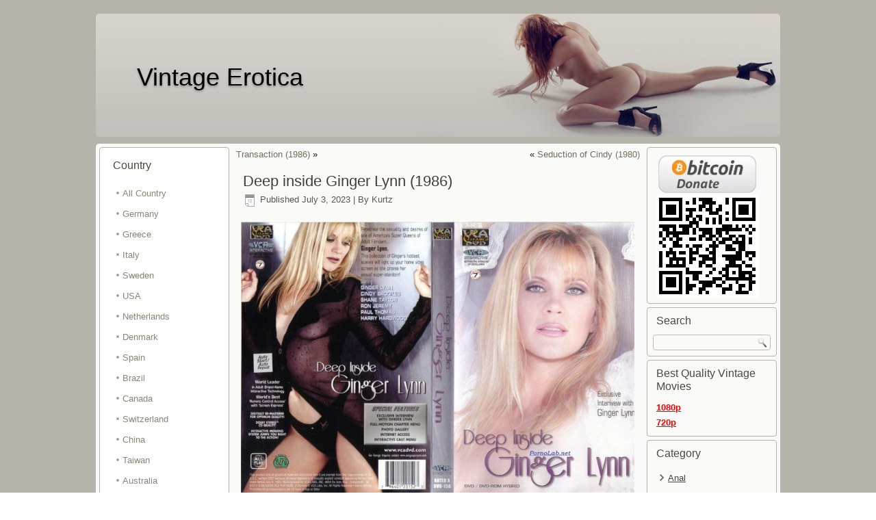

--- FILE ---
content_type: text/html; charset=UTF-8
request_url: https://vintage-erotic.net/usa/deep-inside-ginger-lynn-1986
body_size: 11296
content:
<!DOCTYPE html>
<html lang="en-US">
<head>
<meta charset="UTF-8" />
<title>Deep inside Ginger Lynn (1986) | Vintage Erotica</title>
<!-- Created by Artisteer v4.0.0.58475 -->
<meta name="viewport" content="initial-scale = 1.0, maximum-scale = 1.0, user-scalable = no, width = device-width">
<!--[if lt IE 9]><script src="http://html5shiv.googlecode.com/svn/trunk/html5.js"></script><![endif]-->

<link rel="stylesheet" href="https://vintage-erotic.net/wp-content/themes/retrov3/style.css" media="screen" />
<link rel="pingback" href="https://vintage-erotic.net/xmlrpc.php" />
<meta name='robots' content='max-image-preview:large' />
<link rel="alternate" type="application/rss+xml" title="Vintage Erotica &raquo; Feed" href="https://vintage-erotic.net/feed" />
<link rel="alternate" type="application/rss+xml" title="Vintage Erotica &raquo; Comments Feed" href="https://vintage-erotic.net/comments/feed" />
<link rel="alternate" type="application/rss+xml" title="Vintage Erotica &raquo; Deep inside Ginger Lynn (1986) Comments Feed" href="https://vintage-erotic.net/usa/deep-inside-ginger-lynn-1986/feed" />
<script type="text/javascript">
/* <![CDATA[ */
window._wpemojiSettings = {"baseUrl":"https:\/\/s.w.org\/images\/core\/emoji\/14.0.0\/72x72\/","ext":".png","svgUrl":"https:\/\/s.w.org\/images\/core\/emoji\/14.0.0\/svg\/","svgExt":".svg","source":{"concatemoji":"https:\/\/vintage-erotic.net\/wp-includes\/js\/wp-emoji-release.min.js?ver=6.4.7"}};
/*! This file is auto-generated */
!function(i,n){var o,s,e;function c(e){try{var t={supportTests:e,timestamp:(new Date).valueOf()};sessionStorage.setItem(o,JSON.stringify(t))}catch(e){}}function p(e,t,n){e.clearRect(0,0,e.canvas.width,e.canvas.height),e.fillText(t,0,0);var t=new Uint32Array(e.getImageData(0,0,e.canvas.width,e.canvas.height).data),r=(e.clearRect(0,0,e.canvas.width,e.canvas.height),e.fillText(n,0,0),new Uint32Array(e.getImageData(0,0,e.canvas.width,e.canvas.height).data));return t.every(function(e,t){return e===r[t]})}function u(e,t,n){switch(t){case"flag":return n(e,"\ud83c\udff3\ufe0f\u200d\u26a7\ufe0f","\ud83c\udff3\ufe0f\u200b\u26a7\ufe0f")?!1:!n(e,"\ud83c\uddfa\ud83c\uddf3","\ud83c\uddfa\u200b\ud83c\uddf3")&&!n(e,"\ud83c\udff4\udb40\udc67\udb40\udc62\udb40\udc65\udb40\udc6e\udb40\udc67\udb40\udc7f","\ud83c\udff4\u200b\udb40\udc67\u200b\udb40\udc62\u200b\udb40\udc65\u200b\udb40\udc6e\u200b\udb40\udc67\u200b\udb40\udc7f");case"emoji":return!n(e,"\ud83e\udef1\ud83c\udffb\u200d\ud83e\udef2\ud83c\udfff","\ud83e\udef1\ud83c\udffb\u200b\ud83e\udef2\ud83c\udfff")}return!1}function f(e,t,n){var r="undefined"!=typeof WorkerGlobalScope&&self instanceof WorkerGlobalScope?new OffscreenCanvas(300,150):i.createElement("canvas"),a=r.getContext("2d",{willReadFrequently:!0}),o=(a.textBaseline="top",a.font="600 32px Arial",{});return e.forEach(function(e){o[e]=t(a,e,n)}),o}function t(e){var t=i.createElement("script");t.src=e,t.defer=!0,i.head.appendChild(t)}"undefined"!=typeof Promise&&(o="wpEmojiSettingsSupports",s=["flag","emoji"],n.supports={everything:!0,everythingExceptFlag:!0},e=new Promise(function(e){i.addEventListener("DOMContentLoaded",e,{once:!0})}),new Promise(function(t){var n=function(){try{var e=JSON.parse(sessionStorage.getItem(o));if("object"==typeof e&&"number"==typeof e.timestamp&&(new Date).valueOf()<e.timestamp+604800&&"object"==typeof e.supportTests)return e.supportTests}catch(e){}return null}();if(!n){if("undefined"!=typeof Worker&&"undefined"!=typeof OffscreenCanvas&&"undefined"!=typeof URL&&URL.createObjectURL&&"undefined"!=typeof Blob)try{var e="postMessage("+f.toString()+"("+[JSON.stringify(s),u.toString(),p.toString()].join(",")+"));",r=new Blob([e],{type:"text/javascript"}),a=new Worker(URL.createObjectURL(r),{name:"wpTestEmojiSupports"});return void(a.onmessage=function(e){c(n=e.data),a.terminate(),t(n)})}catch(e){}c(n=f(s,u,p))}t(n)}).then(function(e){for(var t in e)n.supports[t]=e[t],n.supports.everything=n.supports.everything&&n.supports[t],"flag"!==t&&(n.supports.everythingExceptFlag=n.supports.everythingExceptFlag&&n.supports[t]);n.supports.everythingExceptFlag=n.supports.everythingExceptFlag&&!n.supports.flag,n.DOMReady=!1,n.readyCallback=function(){n.DOMReady=!0}}).then(function(){return e}).then(function(){var e;n.supports.everything||(n.readyCallback(),(e=n.source||{}).concatemoji?t(e.concatemoji):e.wpemoji&&e.twemoji&&(t(e.twemoji),t(e.wpemoji)))}))}((window,document),window._wpemojiSettings);
/* ]]> */
</script>
<style id='wp-emoji-styles-inline-css' type='text/css'>

	img.wp-smiley, img.emoji {
		display: inline !important;
		border: none !important;
		box-shadow: none !important;
		height: 1em !important;
		width: 1em !important;
		margin: 0 0.07em !important;
		vertical-align: -0.1em !important;
		background: none !important;
		padding: 0 !important;
	}
</style>
<link rel='stylesheet' id='wp-block-library-css' href='https://vintage-erotic.net/wp-includes/css/dist/block-library/style.min.css?ver=6.4.7' type='text/css' media='all' />
<style id='classic-theme-styles-inline-css' type='text/css'>
/*! This file is auto-generated */
.wp-block-button__link{color:#fff;background-color:#32373c;border-radius:9999px;box-shadow:none;text-decoration:none;padding:calc(.667em + 2px) calc(1.333em + 2px);font-size:1.125em}.wp-block-file__button{background:#32373c;color:#fff;text-decoration:none}
</style>
<style id='global-styles-inline-css' type='text/css'>
body{--wp--preset--color--black: #000000;--wp--preset--color--cyan-bluish-gray: #abb8c3;--wp--preset--color--white: #ffffff;--wp--preset--color--pale-pink: #f78da7;--wp--preset--color--vivid-red: #cf2e2e;--wp--preset--color--luminous-vivid-orange: #ff6900;--wp--preset--color--luminous-vivid-amber: #fcb900;--wp--preset--color--light-green-cyan: #7bdcb5;--wp--preset--color--vivid-green-cyan: #00d084;--wp--preset--color--pale-cyan-blue: #8ed1fc;--wp--preset--color--vivid-cyan-blue: #0693e3;--wp--preset--color--vivid-purple: #9b51e0;--wp--preset--gradient--vivid-cyan-blue-to-vivid-purple: linear-gradient(135deg,rgba(6,147,227,1) 0%,rgb(155,81,224) 100%);--wp--preset--gradient--light-green-cyan-to-vivid-green-cyan: linear-gradient(135deg,rgb(122,220,180) 0%,rgb(0,208,130) 100%);--wp--preset--gradient--luminous-vivid-amber-to-luminous-vivid-orange: linear-gradient(135deg,rgba(252,185,0,1) 0%,rgba(255,105,0,1) 100%);--wp--preset--gradient--luminous-vivid-orange-to-vivid-red: linear-gradient(135deg,rgba(255,105,0,1) 0%,rgb(207,46,46) 100%);--wp--preset--gradient--very-light-gray-to-cyan-bluish-gray: linear-gradient(135deg,rgb(238,238,238) 0%,rgb(169,184,195) 100%);--wp--preset--gradient--cool-to-warm-spectrum: linear-gradient(135deg,rgb(74,234,220) 0%,rgb(151,120,209) 20%,rgb(207,42,186) 40%,rgb(238,44,130) 60%,rgb(251,105,98) 80%,rgb(254,248,76) 100%);--wp--preset--gradient--blush-light-purple: linear-gradient(135deg,rgb(255,206,236) 0%,rgb(152,150,240) 100%);--wp--preset--gradient--blush-bordeaux: linear-gradient(135deg,rgb(254,205,165) 0%,rgb(254,45,45) 50%,rgb(107,0,62) 100%);--wp--preset--gradient--luminous-dusk: linear-gradient(135deg,rgb(255,203,112) 0%,rgb(199,81,192) 50%,rgb(65,88,208) 100%);--wp--preset--gradient--pale-ocean: linear-gradient(135deg,rgb(255,245,203) 0%,rgb(182,227,212) 50%,rgb(51,167,181) 100%);--wp--preset--gradient--electric-grass: linear-gradient(135deg,rgb(202,248,128) 0%,rgb(113,206,126) 100%);--wp--preset--gradient--midnight: linear-gradient(135deg,rgb(2,3,129) 0%,rgb(40,116,252) 100%);--wp--preset--font-size--small: 13px;--wp--preset--font-size--medium: 20px;--wp--preset--font-size--large: 36px;--wp--preset--font-size--x-large: 42px;--wp--preset--spacing--20: 0.44rem;--wp--preset--spacing--30: 0.67rem;--wp--preset--spacing--40: 1rem;--wp--preset--spacing--50: 1.5rem;--wp--preset--spacing--60: 2.25rem;--wp--preset--spacing--70: 3.38rem;--wp--preset--spacing--80: 5.06rem;--wp--preset--shadow--natural: 6px 6px 9px rgba(0, 0, 0, 0.2);--wp--preset--shadow--deep: 12px 12px 50px rgba(0, 0, 0, 0.4);--wp--preset--shadow--sharp: 6px 6px 0px rgba(0, 0, 0, 0.2);--wp--preset--shadow--outlined: 6px 6px 0px -3px rgba(255, 255, 255, 1), 6px 6px rgba(0, 0, 0, 1);--wp--preset--shadow--crisp: 6px 6px 0px rgba(0, 0, 0, 1);}:where(.is-layout-flex){gap: 0.5em;}:where(.is-layout-grid){gap: 0.5em;}body .is-layout-flow > .alignleft{float: left;margin-inline-start: 0;margin-inline-end: 2em;}body .is-layout-flow > .alignright{float: right;margin-inline-start: 2em;margin-inline-end: 0;}body .is-layout-flow > .aligncenter{margin-left: auto !important;margin-right: auto !important;}body .is-layout-constrained > .alignleft{float: left;margin-inline-start: 0;margin-inline-end: 2em;}body .is-layout-constrained > .alignright{float: right;margin-inline-start: 2em;margin-inline-end: 0;}body .is-layout-constrained > .aligncenter{margin-left: auto !important;margin-right: auto !important;}body .is-layout-constrained > :where(:not(.alignleft):not(.alignright):not(.alignfull)){max-width: var(--wp--style--global--content-size);margin-left: auto !important;margin-right: auto !important;}body .is-layout-constrained > .alignwide{max-width: var(--wp--style--global--wide-size);}body .is-layout-flex{display: flex;}body .is-layout-flex{flex-wrap: wrap;align-items: center;}body .is-layout-flex > *{margin: 0;}body .is-layout-grid{display: grid;}body .is-layout-grid > *{margin: 0;}:where(.wp-block-columns.is-layout-flex){gap: 2em;}:where(.wp-block-columns.is-layout-grid){gap: 2em;}:where(.wp-block-post-template.is-layout-flex){gap: 1.25em;}:where(.wp-block-post-template.is-layout-grid){gap: 1.25em;}.has-black-color{color: var(--wp--preset--color--black) !important;}.has-cyan-bluish-gray-color{color: var(--wp--preset--color--cyan-bluish-gray) !important;}.has-white-color{color: var(--wp--preset--color--white) !important;}.has-pale-pink-color{color: var(--wp--preset--color--pale-pink) !important;}.has-vivid-red-color{color: var(--wp--preset--color--vivid-red) !important;}.has-luminous-vivid-orange-color{color: var(--wp--preset--color--luminous-vivid-orange) !important;}.has-luminous-vivid-amber-color{color: var(--wp--preset--color--luminous-vivid-amber) !important;}.has-light-green-cyan-color{color: var(--wp--preset--color--light-green-cyan) !important;}.has-vivid-green-cyan-color{color: var(--wp--preset--color--vivid-green-cyan) !important;}.has-pale-cyan-blue-color{color: var(--wp--preset--color--pale-cyan-blue) !important;}.has-vivid-cyan-blue-color{color: var(--wp--preset--color--vivid-cyan-blue) !important;}.has-vivid-purple-color{color: var(--wp--preset--color--vivid-purple) !important;}.has-black-background-color{background-color: var(--wp--preset--color--black) !important;}.has-cyan-bluish-gray-background-color{background-color: var(--wp--preset--color--cyan-bluish-gray) !important;}.has-white-background-color{background-color: var(--wp--preset--color--white) !important;}.has-pale-pink-background-color{background-color: var(--wp--preset--color--pale-pink) !important;}.has-vivid-red-background-color{background-color: var(--wp--preset--color--vivid-red) !important;}.has-luminous-vivid-orange-background-color{background-color: var(--wp--preset--color--luminous-vivid-orange) !important;}.has-luminous-vivid-amber-background-color{background-color: var(--wp--preset--color--luminous-vivid-amber) !important;}.has-light-green-cyan-background-color{background-color: var(--wp--preset--color--light-green-cyan) !important;}.has-vivid-green-cyan-background-color{background-color: var(--wp--preset--color--vivid-green-cyan) !important;}.has-pale-cyan-blue-background-color{background-color: var(--wp--preset--color--pale-cyan-blue) !important;}.has-vivid-cyan-blue-background-color{background-color: var(--wp--preset--color--vivid-cyan-blue) !important;}.has-vivid-purple-background-color{background-color: var(--wp--preset--color--vivid-purple) !important;}.has-black-border-color{border-color: var(--wp--preset--color--black) !important;}.has-cyan-bluish-gray-border-color{border-color: var(--wp--preset--color--cyan-bluish-gray) !important;}.has-white-border-color{border-color: var(--wp--preset--color--white) !important;}.has-pale-pink-border-color{border-color: var(--wp--preset--color--pale-pink) !important;}.has-vivid-red-border-color{border-color: var(--wp--preset--color--vivid-red) !important;}.has-luminous-vivid-orange-border-color{border-color: var(--wp--preset--color--luminous-vivid-orange) !important;}.has-luminous-vivid-amber-border-color{border-color: var(--wp--preset--color--luminous-vivid-amber) !important;}.has-light-green-cyan-border-color{border-color: var(--wp--preset--color--light-green-cyan) !important;}.has-vivid-green-cyan-border-color{border-color: var(--wp--preset--color--vivid-green-cyan) !important;}.has-pale-cyan-blue-border-color{border-color: var(--wp--preset--color--pale-cyan-blue) !important;}.has-vivid-cyan-blue-border-color{border-color: var(--wp--preset--color--vivid-cyan-blue) !important;}.has-vivid-purple-border-color{border-color: var(--wp--preset--color--vivid-purple) !important;}.has-vivid-cyan-blue-to-vivid-purple-gradient-background{background: var(--wp--preset--gradient--vivid-cyan-blue-to-vivid-purple) !important;}.has-light-green-cyan-to-vivid-green-cyan-gradient-background{background: var(--wp--preset--gradient--light-green-cyan-to-vivid-green-cyan) !important;}.has-luminous-vivid-amber-to-luminous-vivid-orange-gradient-background{background: var(--wp--preset--gradient--luminous-vivid-amber-to-luminous-vivid-orange) !important;}.has-luminous-vivid-orange-to-vivid-red-gradient-background{background: var(--wp--preset--gradient--luminous-vivid-orange-to-vivid-red) !important;}.has-very-light-gray-to-cyan-bluish-gray-gradient-background{background: var(--wp--preset--gradient--very-light-gray-to-cyan-bluish-gray) !important;}.has-cool-to-warm-spectrum-gradient-background{background: var(--wp--preset--gradient--cool-to-warm-spectrum) !important;}.has-blush-light-purple-gradient-background{background: var(--wp--preset--gradient--blush-light-purple) !important;}.has-blush-bordeaux-gradient-background{background: var(--wp--preset--gradient--blush-bordeaux) !important;}.has-luminous-dusk-gradient-background{background: var(--wp--preset--gradient--luminous-dusk) !important;}.has-pale-ocean-gradient-background{background: var(--wp--preset--gradient--pale-ocean) !important;}.has-electric-grass-gradient-background{background: var(--wp--preset--gradient--electric-grass) !important;}.has-midnight-gradient-background{background: var(--wp--preset--gradient--midnight) !important;}.has-small-font-size{font-size: var(--wp--preset--font-size--small) !important;}.has-medium-font-size{font-size: var(--wp--preset--font-size--medium) !important;}.has-large-font-size{font-size: var(--wp--preset--font-size--large) !important;}.has-x-large-font-size{font-size: var(--wp--preset--font-size--x-large) !important;}
.wp-block-navigation a:where(:not(.wp-element-button)){color: inherit;}
:where(.wp-block-post-template.is-layout-flex){gap: 1.25em;}:where(.wp-block-post-template.is-layout-grid){gap: 1.25em;}
:where(.wp-block-columns.is-layout-flex){gap: 2em;}:where(.wp-block-columns.is-layout-grid){gap: 2em;}
.wp-block-pullquote{font-size: 1.5em;line-height: 1.6;}
</style>
<link rel='stylesheet' id='wp-pagenavi-css' href='https://vintage-erotic.net/wp-content/plugins/wp-pagenavi/pagenavi-css.css?ver=2.70' type='text/css' media='all' />
<!--[if lte IE 7]>
<link rel='stylesheet' id='style.ie7.css-css' href='https://vintage-erotic.net/wp-content/themes/retrov3/style.ie7.css?ver=6.4.7' type='text/css' media='screen' />
<![endif]-->
<link rel='stylesheet' id='style.responsive.css-css' href='https://vintage-erotic.net/wp-content/themes/retrov3/style.responsive.css?ver=6.4.7' type='text/css' media='all' />
<script type="text/javascript" src="https://vintage-erotic.net/wp-content/themes/retrov3/jquery.js?ver=6.4.7" id="jquery-js"></script>
<script type="text/javascript" src="https://vintage-erotic.net/wp-content/themes/retrov3/script.js?ver=6.4.7" id="script.js-js"></script>
<script type="text/javascript" src="https://vintage-erotic.net/wp-content/themes/retrov3/script.responsive.js?ver=6.4.7" id="script.responsive.js-js"></script>
<link rel="https://api.w.org/" href="https://vintage-erotic.net/wp-json/" /><link rel="alternate" type="application/json" href="https://vintage-erotic.net/wp-json/wp/v2/posts/8835" /><link rel="EditURI" type="application/rsd+xml" title="RSD" href="https://vintage-erotic.net/xmlrpc.php?rsd" />
<link rel="canonical" href="https://vintage-erotic.net/usa/deep-inside-ginger-lynn-1986" />
<link rel='shortlink' href='https://vintage-erotic.net/?p=8835' />
<link rel="alternate" type="application/json+oembed" href="https://vintage-erotic.net/wp-json/oembed/1.0/embed?url=https%3A%2F%2Fvintage-erotic.net%2Fusa%2Fdeep-inside-ginger-lynn-1986" />
<link rel="alternate" type="text/xml+oembed" href="https://vintage-erotic.net/wp-json/oembed/1.0/embed?url=https%3A%2F%2Fvintage-erotic.net%2Fusa%2Fdeep-inside-ginger-lynn-1986&#038;format=xml" />
<script type="text/javascript">
	window._wp_rp_static_base_url = 'https://wprp.zemanta.com/static/';
	window._wp_rp_wp_ajax_url = "https://vintage-erotic.net/wp-admin/admin-ajax.php";
	window._wp_rp_plugin_version = '3.6.4';
	window._wp_rp_post_id = '8835';
	window._wp_rp_num_rel_posts = '6';
	window._wp_rp_thumbnails = false;
	window._wp_rp_post_title = 'Deep+inside+Ginger+Lynn+%281986%29';
	window._wp_rp_post_tags = ['ginger+lynn', '1986', 'compilation', 'anal', 'usa', 'channel', 'size', 'sex', '2', 'top', 'classic', 'height', 'ba', 'anal', 'deep', 'onlin', 'width', 'ginger', 'cbr', 'lynn'];
	window._wp_rp_promoted_content = true;
</script>
<style type="text/css">
.related_post_title {
}
ul.related_post {
}
ul.related_post li {
}
ul.related_post li a {
}
ul.related_post li img {
}</style>
<link rel="icon" href="https://vintage-erotic.net/wp-content/uploads/2019/02/cropped-se2-32x32.jpg" sizes="32x32" />
<link rel="icon" href="https://vintage-erotic.net/wp-content/uploads/2019/02/cropped-se2-192x192.jpg" sizes="192x192" />
<link rel="apple-touch-icon" href="https://vintage-erotic.net/wp-content/uploads/2019/02/cropped-se2-180x180.jpg" />
<meta name="msapplication-TileImage" content="https://vintage-erotic.net/wp-content/uploads/2019/02/cropped-se2-270x270.jpg" />

<!-- Google tag (gtag.js) -->
<script async src="https://www.googletagmanager.com/gtag/js?id=G-F178XCK5J6"></script>
<script>
  window.dataLayer = window.dataLayer || [];
  function gtag(){dataLayer.push(arguments);}
  gtag('js', new Date());

  gtag('config', 'G-F178XCK5J6');
</script>
</head>
<body class="post-template-default single single-post postid-8835 single-format-standard">

<div id="art-main">

<header class="clearfix art-header">


    <div class="art-shapes">
		<div class="art-headline" data-left="7.77%">
    <a href="https://vintage-erotic.net/">Vintage Erotica</a>
</div>


            </div>

                
                    
</header>

<div class="art-sheet clearfix">
            <div class="art-layout-wrapper clearfix">
                <div class="art-content-layout">
                    <div class="art-content-layout-row">
                        
<div class="art-layout-cell art-sidebar1 clearfix">
<div  id="vmenuwidget-3" class="art-vmenublock clearfix">
        <div class="art-vmenublockheader">
            <div class="t">Country</div>
        </div><div class="art-vmenublockcontent">
<ul class="art-vmenu">
	<li class="menu-item-2112"><a title="All Country" href="https://vintage-erotic.net">All Country</a>
	</li>
	<li class="menu-item-22"><a title="Germany" href="https://vintage-erotic.net/category/germany">Germany</a>
	</li>
	<li class="menu-item-23"><a title="Greece" href="https://vintage-erotic.net/category/greece">Greece</a>
	</li>
	<li class="menu-item-24"><a title="Italy" href="https://vintage-erotic.net/category/italy">Italy</a>
	</li>
	<li class="menu-item-25"><a title="Sweden" href="https://vintage-erotic.net/category/sweden">Sweden</a>
	</li>
	<li class="menu-item-26"><a title="USA" href="https://vintage-erotic.net/category/usa">USA</a>
	</li>
	<li class="menu-item-169"><a title="Netherlands" href="https://vintage-erotic.net/category/netherlands">Netherlands</a>
	</li>
	<li class="menu-item-211"><a title="Denmark" href="https://vintage-erotic.net/category/denmark">Denmark</a>
	</li>
	<li class="menu-item-1179"><a title="Spain" href="https://vintage-erotic.net/category/spain">Spain</a>
	</li>
	<li class="menu-item-1180"><a title="Brazil" href="https://vintage-erotic.net/category/brazil">Brazil</a>
	</li>
	<li class="menu-item-1181"><a title="Canada" href="https://vintage-erotic.net/category/canada">Canada</a>
	</li>
	<li class="menu-item-4365"><a title="Switzerland" href="https://vintage-erotic.net/category/switzerland">Switzerland</a>
	</li>
	<li class="menu-item-5182"><a title="China" href="https://vintage-erotic.net/category/china">China</a>
	</li>
	<li class="menu-item-5185"><a title="Taiwan" href="https://vintage-erotic.net/category/taiwan">Taiwan</a>
	</li>
	<li class="menu-item-5652"><a title="Australia" href="https://vintage-erotic.net/category/australia">Australia</a>
	</li>
	<li class="menu-item-5739"><a title="Hungary" href="https://vintage-erotic.net/category/hungary-vintage-xxx-movies">Hungary</a>
	</li>
	<li class="menu-item-18445"><a title="Japan" href="https://vintage-erotic.net/category/japan">Japan</a>
	</li>
	<li class="menu-item-20915"><a title="United Kingdom" href="https://vintage-erotic.net/category/united-kingdom-vintage-porn-moveis">United Kingdom</a>
	</li>
	<li class="menu-item-21670"><a title="Finland" href="https://vintage-erotic.net/category/finland">Finland</a>
	</li>
</ul>
</div>
</div><div  id="text-7" class="art-block widget widget_text  clearfix">
        <div class="art-blockheader">
            <div class="t">Friends</div>
        </div><div class="art-blockcontent">			<div class="textwidget"><a href="http://rawporn.org/" title="Free Porn Forum">Porn Forum</a></div>
		</div>
</div>



                        </div>                        <div class="art-layout-cell art-content clearfix">
							<article class="art-post art-article ">
                                                                                                <div class="art-postcontent clearfix"><div class="navigation">
	<div class="alignleft"><a href="https://vintage-erotic.net/usa/transaction-1986" title="Transaction (1986)" rel="next">Transaction (1986)</a> &raquo;</div>
	<div class="alignright">&laquo; <a href="https://vintage-erotic.net/usa/seduction-of-cindy-1980" title="Seduction of Cindy (1980)" rel="prev">Seduction of Cindy (1980)</a></div>
 </div></div>
</article>
		<article id="post-8835"  class="art-post art-article  post-8835 post type-post status-publish format-standard hentry category-usa tag-66 tag-anal tag-compilation tag-ginger-lynn">
                                <h1 class="art-postheader">Deep inside Ginger Lynn (1986)</h1>                                                <div class="art-postheadericons art-metadata-icons"><span class="art-postdateicon"><span class="date">Published</span> <span class="entry-date" title="1:05 am">July 3, 2023</span></span> | <span class="art-postauthoricon"><span class="author">By</span> <span class="author vcard"><a class="url fn n" href="https://vintage-erotic.net/author/kurtz" title="View all posts by Kurtz">Kurtz</a></span></span></div>                <div class="art-postcontent clearfix"><p><img decoding="async" src="https://vintage-erotic.net/wp-content/uploads/cover3/03843.jpg" alt="Deep Inside Ginger Lynn"/></p>
<p><strong class="bbcode-strong">Genre:</strong> Classic, All Sex, Anal, Compilation<br />
<strong class="bbcode-strong">Year:</strong> 1986<br />
<strong class="bbcode-strong">Country:</strong> USA<br />
<strong class="bbcode-strong">Starring:</strong> Ginger Lynn<br />
<span id="more-8835"></span><br />
File Size : 2161.06 MB<br />
Resolution : 720&#215;480 @ 640&#215;480<br />
Duration : 01:16:56<br />
Video : AVC, 3 726 kb/s, 29.970 (30000/1001) FPS<br />
Audio : AAC, 192 kb/s (CBR), 48.0 kHz, 2 channels, 1 stream</p>
<p><a href="https://vintage-erotic.net/wp-content/uploads/screen3/03843 Deep Inside Ginger Lynn.mp4.jpg" target="_blank" rel="noopener"><img decoding="async" src="https://vintage-erotic.net/wp-content/uploads/screen3/03843 Deep Inside Ginger Lynn.mp4.jpg" alt="Deep Inside Ginger Lynn" class="aligncenter"></a></p>
<p><b>Download \ Watch Online: </b></p>
<p><a href="https://k2s.cc/file/2f8819c0bfb53/03843_Deep_Inside_Ginger_Lynn.mp4">03843 Deep Inside Ginger Lynn.mp4</a></p>
<p><b>Watch Online:</b></p>
<div style="max-width: 575px;  margin: 0px auto;">
<div style="height: 0; position: relative; padding-bottom: 56.25%; overflow: hidden"><iframe style="position: absolute; left: 0; top: 0; width: 100%; height: 100%" src="https://k2s.cc/preview/2f8819c0bfb53" scrolling="no" frameborder="0" allowfullscreen="true" webkitallowfullscreen="true" mozallowfullscreen="true"></iframe></div>
</div>

<div class="wp_rp_wrap  wp_rp_plain" id="wp_rp_first"><div class="wp_rp_content"><h3 class="related_post_title">Related Posts</h3><ul class="related_post wp_rp"><li data-position="0" data-poid="in-5269" data-post-type="none" ><a href="https://vintage-erotic.net/usa/swedish-erotica-2-1981" class="wp_rp_title">Swedish Erotica 2 (1981)</a></li><li data-position="1" data-poid="in-20790" data-post-type="none" ><a href="https://vintage-erotic.net/usa/club-ginger-1986" class="wp_rp_title">Club Ginger (1986)</a></li><li data-position="2" data-poid="in-9313" data-post-type="none" ><a href="https://vintage-erotic.net/usa/erotic-penetration-1986" class="wp_rp_title">Erotic Penetration (1986)</a></li><li data-position="3" data-poid="in-7493" data-post-type="none" ><a href="https://vintage-erotic.net/uncategorized/porn-star-legends-ginger-lynn" class="wp_rp_title">Porn Star Legends: Ginger Lynn</a></li><li data-position="4" data-poid="in-5303" data-post-type="none" ><a href="https://vintage-erotic.net/usa/swedish-erotica-19-1981" class="wp_rp_title">Swedish Erotica 19 (1981)</a></li><li data-position="5" data-poid="in-654" data-post-type="none" ><a href="https://vintage-erotic.net/usa/the-world-according-to-ginger-1986" class="wp_rp_title">The World According To Ginger (1986)</a></li></ul></div></div>
</div>
</article>
	
<div id="disqus_thread"></div>
			                        </div>
                        
<div class="art-layout-cell art-sidebar2 clearfix">
<div  id="text-11" class="art-block widget widget_text  clearfix">
        <div class="art-blockcontent">			<div class="textwidget"><p><a href="https://vintage-erotic.net/bitcoin-donate"><img loading="lazy" decoding="async" class="aligncenter wp-image-11951" src="https://vintage-erotic.net/wp-content/uploads/2018/01/bitcoindonate.png" alt="" width="149" height="61" /></a></p>
<p><img loading="lazy" decoding="async" class="aligncenter size-full wp-image-11949" src="https://vintage-erotic.net/wp-content/uploads/2018/01/19A8Uhcq49Prf2jAqQe9xAT8JgUQ3JZgwd.png" alt="19A8Uhcq49Prf2jAqQe9xAT8JgUQ3JZgwd" width="150" height="150" /></p>
</div>
		</div>
</div><div  id="search-2" class="art-block widget widget_search  clearfix">
        <div class="art-blockheader">
            <div class="t">Search</div>
        </div><div class="art-blockcontent"><form class="art-search" method="get" name="searchform" action="https://vintage-erotic.net/">
	<input name="s" type="text" value="" />
	<input class="art-search-button" type="submit" value="Search" />
</form></div>
</div><div  id="text-12" class="art-block widget widget_text  clearfix">
        <div class="art-blockheader">
            <div class="t">Best Quality Vintage Movies</div>
        </div><div class="art-blockcontent">			<div class="textwidget"><p><a href="https://vintage-erotic.net/tag/1080p"><strong><span style="color: #ff0000;">1080p</span></strong></a></p>
<p><a href="https://vintage-erotic.net/tag/720p"><strong><span style="color: #ff0000;">720p</span></strong></a></p>
</div>
		</div>
</div><div  id="nav_menu-5" class="art-block widget widget_nav_menu  clearfix">
        <div class="art-blockheader">
            <div class="t">Category</div>
        </div><div class="art-blockcontent"><div class="menu-category-container"><ul id="menu-category" class="menu"><li id="menu-item-4896" class="menu-item menu-item-type-custom menu-item-object-custom menu-item-4896"><a href="https://vintage-erotic.net/tag/anal">Anal</a></li>
<li id="menu-item-4897" class="menu-item menu-item-type-custom menu-item-object-custom menu-item-4897"><a href="https://vintage-erotic.net/tag/dp">Double Penetration (DP)</a></li>
<li id="menu-item-4898" class="menu-item menu-item-type-custom menu-item-object-custom menu-item-4898"><a href="https://vintage-erotic.net/tag/big-tits">Big Tits</a></li>
<li id="menu-item-4902" class="menu-item menu-item-type-custom menu-item-object-custom menu-item-4902"><a href="https://vintage-erotic.net/tag/lesbian">Lesbian</a></li>
<li id="menu-item-18365" class="menu-item menu-item-type-custom menu-item-object-custom menu-item-18365"><a href="https://vintage-erotic.net/tag/loop">Loop</a></li>
</ul></div></div>
</div><div  id="text-3" class="art-block widget widget_text  clearfix">
        <div class="art-blockheader">
            <div class="t">Years</div>
        </div><div class="art-blockcontent">			<div class="textwidget"><a href="http://vintage-erotic.net/tag/1960">1960</a> <a href="http://vintage-erotic.net/tag/1970">1970</a> <a href="http://vintage-erotic.net/tag/1971">1971</a> <a href="http://vintage-erotic.net/tag/1972">1972</a> <a href="http://vintage-erotic.net/tag/1973">1973</a> <a href="http://vintage-erotic.net/tag/1974">1974</a> <a href="http://vintage-erotic.net/tag/1975">1975</a> <a href="http://vintage-erotic.net/tag/1976">1976</a> <a href="http://vintage-erotic.net/tag/1977">1977</a> <a href="http://vintage-erotic.net/tag/1978">1978</a> <a href="http://vintage-erotic.net/tag/1979">1979</a> <a href="http://vintage-erotic.net/tag/1980">1980</a> 
<a href="http://vintage-erotic.net/tag/1981">1981</a> 
<a href="http://vintage-erotic.net/tag/1982">1982</a> <a href="http://vintage-erotic.net/tag/1983">1983</a> 
<a href="http://vintage-erotic.net/tag/1984">1984</a> 
<a href="http://vintage-erotic.net/tag/1985">1985</a> 
<a href="http://vintage-erotic.net/tag/1986">1986</a> 
<a href="http://vintage-erotic.net/tag/1987">1987</a> 
<a href="http://vintage-erotic.net/tag/1988">1988</a> <a href="http://vintage-erotic.net/tag/1989">1989</a> 
<a href="http://vintage-erotic.net/tag/1990">1990</a> <a href="http://vintage-erotic.net/tag/1991">1991</a> <a href="http://vintage-erotic.net/tag/1992">1992</a> <a href="http://vintage-erotic.net/tag/1993">1993</a> <a href="http://vintage-erotic.net/tag/1994">1994</a> <a href="http://vintage-erotic.net/tag/1995">1995</a> <a href="http://vintage-erotic.net/tag/1996">1996</a> <a href="http://vintage-erotic.net/tag/1997">1997</a> <a href="http://vintage-erotic.net/tag/1998">1998</a> <a href="http://vintage-erotic.net/tag/1999">1999</a> </div>
		</div>
</div><div  id="nav_menu-2" class="art-block widget widget_nav_menu  clearfix">
        <div class="art-blockheader">
            <div class="t">Actress</div>
        </div><div class="art-blockcontent"><div class="menu-actress-container"><ul id="menu-actress" class="menu"><li id="menu-item-7703" class="menu-item menu-item-type-custom menu-item-object-custom menu-item-7703"><a href="https://vintage-erotic.net/tag/aja">Aja</a></li>
<li id="menu-item-4735" class="menu-item menu-item-type-custom menu-item-object-custom menu-item-4735"><a href="https://vintage-erotic.net/tag/amber-lynn">Amber Lynn</a></li>
<li id="menu-item-7701" class="menu-item menu-item-type-custom menu-item-object-custom menu-item-7701"><a href="https://vintage-erotic.net/tag/angel-kelly">Angel Kelly</a></li>
<li id="menu-item-4782" class="menu-item menu-item-type-custom menu-item-object-custom menu-item-4782"><a href="https://vintage-erotic.net/tag/annette-haven">Annette Haven</a></li>
<li id="menu-item-4736" class="menu-item menu-item-type-custom menu-item-object-custom menu-item-4736"><a href="https://vintage-erotic.net/tag/bionca">Bionca</a></li>
<li id="menu-item-4758" class="menu-item menu-item-type-custom menu-item-object-custom menu-item-4758"><a href="https://vintage-erotic.net/tag/blair-harris">Blair Harris</a></li>
<li id="menu-item-7720" class="menu-item menu-item-type-custom menu-item-object-custom menu-item-7720"><a href="https://vintage-erotic.net/tag/bridgette-monet">Bridgette Monet</a></li>
<li id="menu-item-4670" class="menu-item menu-item-type-custom menu-item-object-custom menu-item-4670"><a href="https://vintage-erotic.net/tag/brigitte-lahaie">Brigitte Lahaie</a></li>
<li id="menu-item-4754" class="menu-item menu-item-type-custom menu-item-object-custom menu-item-4754"><a href="https://vintage-erotic.net/tag/buffy-davis">Buffy Davis</a></li>
<li id="menu-item-4749" class="menu-item menu-item-type-custom menu-item-object-custom menu-item-4749"><a href="https://vintage-erotic.net/tag/bunny-bleu">Bunny Bleu</a></li>
<li id="menu-item-4900" class="menu-item menu-item-type-custom menu-item-object-custom menu-item-4900"><a href="https://vintage-erotic.net/tag/cathy-menard">Cathy Menard</a></li>
<li id="menu-item-4746" class="menu-item menu-item-type-custom menu-item-object-custom menu-item-4746"><a href="https://vintage-erotic.net/tag/cathy-stewart">Cathy Stewart</a></li>
<li id="menu-item-7705" class="menu-item menu-item-type-custom menu-item-object-custom menu-item-7705"><a href="https://vintage-erotic.net/tag/chessie-moore">Chessie Moore</a></li>
<li id="menu-item-4770" class="menu-item menu-item-type-custom menu-item-object-custom menu-item-4770"><a href="https://vintage-erotic.net/tag/christy-canyon">Christy Canyon</a></li>
<li id="menu-item-4738" class="menu-item menu-item-type-custom menu-item-object-custom menu-item-4738"><a href="https://vintage-erotic.net/tag/debi-diamond">Debi Diamond</a></li>
<li id="menu-item-4742" class="menu-item menu-item-type-custom menu-item-object-custom menu-item-4742"><a href="https://vintage-erotic.net/tag/deborah-wells">Deborah Wells</a></li>
<li id="menu-item-7707" class="menu-item menu-item-type-custom menu-item-object-custom menu-item-7707"><a href="https://vintage-erotic.net/tag/desiree-lane">Desiree Lane</a></li>
<li id="menu-item-4787" class="menu-item menu-item-type-custom menu-item-object-custom menu-item-4787"><a href="https://vintage-erotic.net/tag/ebony-ayes">Ebony Ayes</a></li>
<li id="menu-item-4773" class="menu-item menu-item-type-custom menu-item-object-custom menu-item-4773"><a href="https://vintage-erotic.net/tag/elisabeth-bure">Elisabeth Bure</a></li>
<li id="menu-item-4744" class="menu-item menu-item-type-custom menu-item-object-custom menu-item-4744"><a href="https://vintage-erotic.net/tag/erica-boyer">Erica Boyer</a></li>
<li id="menu-item-4753" class="menu-item menu-item-type-custom menu-item-object-custom menu-item-4753"><a href="https://vintage-erotic.net/tag/ginger-lynn">Ginger Lynn</a></li>
<li id="menu-item-4859" class="menu-item menu-item-type-custom menu-item-object-custom menu-item-4859"><a href="https://vintage-erotic.net/tag/janey-robbins">Janey Robbins</a></li>
<li id="menu-item-4780" class="menu-item menu-item-type-custom menu-item-object-custom menu-item-4780"><a href="https://vintage-erotic.net/tag/jeanna-fine">Jeanna Fine</a></li>
<li id="menu-item-7709" class="menu-item menu-item-type-custom menu-item-object-custom menu-item-7709"><a href="https://vintage-erotic.net/tag/joanna-storm">Joanna Storm</a></li>
<li id="menu-item-4762" class="menu-item menu-item-type-custom menu-item-object-custom menu-item-4762"><a href="https://vintage-erotic.net/tag/joy-karins">Joy Karin</a></li>
<li id="menu-item-4858" class="menu-item menu-item-type-custom menu-item-object-custom menu-item-4858"><a href="https://vintage-erotic.net/tag/juliet-anderson">Juliet Anderson</a></li>
<li id="menu-item-4775" class="menu-item menu-item-type-custom menu-item-object-custom menu-item-4775"><a href="https://vintage-erotic.net/tag/karen-summer">Karen Summer</a></li>
<li id="menu-item-4761" class="menu-item menu-item-type-custom menu-item-object-custom menu-item-4761"><a href="https://vintage-erotic.net/tag/karine-gambier">Karine Gambier</a></li>
<li id="menu-item-4771" class="menu-item menu-item-type-custom menu-item-object-custom menu-item-4771"><a href="https://vintage-erotic.net/tag/kay-parker">Kay Parker</a></li>
<li id="menu-item-4662" class="menu-item menu-item-type-custom menu-item-object-custom menu-item-4662"><a href="https://vintage-erotic.net/tag/keisha">Keisha</a></li>
<li id="menu-item-7717" class="menu-item menu-item-type-custom menu-item-object-custom menu-item-7717"><a href="https://vintage-erotic.net/tag/kimberly-carson">Kimberly Carson</a></li>
<li id="menu-item-7708" class="menu-item menu-item-type-custom menu-item-object-custom menu-item-7708"><a href="https://vintage-erotic.net/tag/krista-lane">Krista Lane</a></li>
<li id="menu-item-4755" class="menu-item menu-item-type-custom menu-item-object-custom menu-item-4755"><a href="https://vintage-erotic.net/tag/kristara-barrington">Kristara Barrington</a></li>
<li id="menu-item-4752" class="menu-item menu-item-type-custom menu-item-object-custom menu-item-4752"><a href="https://vintage-erotic.net/tag/laura-valerie">Laura Valerie</a></li>
<li id="menu-item-4772" class="menu-item menu-item-type-custom menu-item-object-custom menu-item-4772"><a href="https://vintage-erotic.net/tag/lili-marlene">Lili Marlene</a></li>
<li id="menu-item-7698" class="menu-item menu-item-type-custom menu-item-object-custom menu-item-7698"><a href="https://vintage-erotic.net/tag/lisa-de-leeuw">Lisa De Leeuw</a></li>
<li id="menu-item-7710" class="menu-item menu-item-type-custom menu-item-object-custom menu-item-7710"><a href="https://vintage-erotic.net/tag/little-oral-annie">Little Oral Annie</a></li>
<li id="menu-item-4860" class="menu-item menu-item-type-custom menu-item-object-custom menu-item-4860"><a href="https://vintage-erotic.net/tag/lois-ayres">Lois Ayres</a></li>
<li id="menu-item-4786" class="menu-item menu-item-type-custom menu-item-object-custom menu-item-4786"><a href="https://vintage-erotic.net/tag/luana-borgia">Luana Borgia</a></li>
<li id="menu-item-4857" class="menu-item menu-item-type-custom menu-item-object-custom menu-item-4857"><a href="https://vintage-erotic.net/tag/lynn-lemay">Lynn LeMay</a></li>
<li id="menu-item-4899" class="menu-item menu-item-type-custom menu-item-object-custom menu-item-4899"><a href="https://vintage-erotic.net/tag/maeva">Maeva</a></li>
<li id="menu-item-4778" class="menu-item menu-item-type-custom menu-item-object-custom menu-item-4778"><a href="https://vintage-erotic.net/tag/mai-lin">Mai Lin</a></li>
<li id="menu-item-7711" class="menu-item menu-item-type-custom menu-item-object-custom menu-item-7711"><a href="https://vintage-erotic.net/tag/marianne-aubert">Marianne Aubert</a></li>
<li id="menu-item-4741" class="menu-item menu-item-type-custom menu-item-object-custom menu-item-4741"><a href="https://vintage-erotic.net/tag/marilyn-jess">Marilyn Jess</a></li>
<li id="menu-item-7719" class="menu-item menu-item-type-custom menu-item-object-custom menu-item-7719"><a href="https://vintage-erotic.net/tag/megan-leigh">Megan Leigh</a></li>
<li id="menu-item-7715" class="menu-item menu-item-type-custom menu-item-object-custom menu-item-7715"><a href="https://vintage-erotic.net/tag/melanie-moore">Melanie Moore</a></li>
<li id="menu-item-7702" class="menu-item menu-item-type-custom menu-item-object-custom menu-item-7702"><a href="https://vintage-erotic.net/tag/mika-barthel">Mika Barthel</a></li>
<li id="menu-item-7713" class="menu-item menu-item-type-custom menu-item-object-custom menu-item-7713"><a href="https://vintage-erotic.net/tag/misty-regan">Misty Regan</a></li>
<li id="menu-item-4671" class="menu-item menu-item-type-custom menu-item-object-custom menu-item-4671"><a href="https://vintage-erotic.net/tag/moana-pozzi">Moana Pozzi</a></li>
<li id="menu-item-7764" class="menu-item menu-item-type-custom menu-item-object-custom menu-item-7764"><a href="https://vintage-erotic.net/tag/nikki-knight">Nikki Knight</a></li>
<li id="menu-item-7704" class="menu-item menu-item-type-custom menu-item-object-custom menu-item-7704"><a href="https://vintage-erotic.net/tag/nina-deponca">Nina DePonca</a></li>
<li id="menu-item-1073" class="menu-item menu-item-type-custom menu-item-object-custom menu-item-1073"><a href="https://vintage-erotic.net/tag/Nina-Hartley">Nina Hartley</a></li>
<li id="menu-item-4784" class="menu-item menu-item-type-custom menu-item-object-custom menu-item-4784"><a href="https://vintage-erotic.net/tag/persia">Persia</a></li>
<li id="menu-item-4777" class="menu-item menu-item-type-custom menu-item-object-custom menu-item-4777"><a href="https://vintage-erotic.net/tag/porsche-lynn">Porsche Lynn</a></li>
<li id="menu-item-4667" class="menu-item menu-item-type-custom menu-item-object-custom menu-item-4667"><a href="https://vintage-erotic.net/tag/rachel-ryan">Rachel Ryan</a></li>
<li id="menu-item-7718" class="menu-item menu-item-type-custom menu-item-object-custom menu-item-7718"><a href="https://vintage-erotic.net/tag/rhonda-jo-petty">Rhonda Jo Petty</a></li>
<li id="menu-item-4783" class="menu-item menu-item-type-custom menu-item-object-custom menu-item-4783"><a href="https://vintage-erotic.net/tag/samantha-fox">Samantha Fox</a></li>
<li id="menu-item-7697" class="menu-item menu-item-type-custom menu-item-object-custom menu-item-7697"><a href="https://vintage-erotic.net/tag/sarah-young">Sarah Young</a></li>
<li id="menu-item-4666" class="menu-item menu-item-type-custom menu-item-object-custom menu-item-4666"><a href="https://vintage-erotic.net/tag/seka">Seka</a></li>
<li id="menu-item-4747" class="menu-item menu-item-type-custom menu-item-object-custom menu-item-4747"><a href="https://vintage-erotic.net/tag/serena">Serena</a></li>
<li id="menu-item-4664" class="menu-item menu-item-type-custom menu-item-object-custom menu-item-4664"><a href="https://vintage-erotic.net/tag/shanna-mccullough">Shanna McCullough</a></li>
<li id="menu-item-4661" class="menu-item menu-item-type-custom menu-item-object-custom menu-item-4661"><a href="https://vintage-erotic.net/tag/sharon-kane">Sharon Kane</a></li>
<li id="menu-item-4659" class="menu-item menu-item-type-custom menu-item-object-custom menu-item-4659"><a href="https://vintage-erotic.net/tag/sharon-mitchell">Sharon Mitchell</a></li>
<li id="menu-item-4774" class="menu-item menu-item-type-custom menu-item-object-custom menu-item-4774"><a href="https://vintage-erotic.net/tag/simona-valli">Simona Valli</a></li>
<li id="menu-item-7706" class="menu-item menu-item-type-custom menu-item-object-custom menu-item-7706"><a href="https://vintage-erotic.net/tag/stacey-donovan">Stacey Donovan</a></li>
<li id="menu-item-7696" class="menu-item menu-item-type-custom menu-item-object-custom menu-item-7696"><a href="https://vintage-erotic.net/tag/taija-rae">Taija Rae</a></li>
<li id="menu-item-4864" class="menu-item menu-item-type-custom menu-item-object-custom menu-item-4864"><a href="https://vintage-erotic.net/tag/tanya-foxx">Tanya Foxx</a></li>
<li id="menu-item-4863" class="menu-item menu-item-type-custom menu-item-object-custom menu-item-4863"><a href="https://vintage-erotic.net/tag/tiffany-storm">Tiffany Storm</a></li>
<li id="menu-item-7714" class="menu-item menu-item-type-custom menu-item-object-custom menu-item-7714"><a href="https://vintage-erotic.net/tag/teresa-orlowski">Teresa Orlowski</a></li>
<li id="menu-item-7716" class="menu-item menu-item-type-custom menu-item-object-custom menu-item-7716"><a href="https://vintage-erotic.net/tag/tianna">Tianna</a></li>
<li id="menu-item-4660" class="menu-item menu-item-type-custom menu-item-object-custom menu-item-4660"><a href="https://vintage-erotic.net/tag/tracey-adams">Tracey Adams</a></li>
<li id="menu-item-4768" class="menu-item menu-item-type-custom menu-item-object-custom menu-item-4768"><a href="https://vintage-erotic.net/tag/trinity-loren">Trinity Loren</a></li>
<li id="menu-item-4734" class="menu-item menu-item-type-custom menu-item-object-custom menu-item-4734"><a href="https://vintage-erotic.net/tag/vanessa-del-rio">Vanessa Del Rio</a></li>
<li id="menu-item-4766" class="menu-item menu-item-type-custom menu-item-object-custom menu-item-4766"><a href="https://vintage-erotic.net/tag/veronica-hart">Veronica Hart</a></li>
<li id="menu-item-7700" class="menu-item menu-item-type-custom menu-item-object-custom menu-item-7700"><a href="https://vintage-erotic.net/tag/victoria-paris">Victoria Paris</a></li>
<li id="menu-item-6478" class="menu-item menu-item-type-custom menu-item-object-custom menu-item-6478"><a href="https://vintage-erotic.net/tag/zara-whites">Zara Whites</a></li>
</ul></div></div>
</div><div  id="nav_menu-4" class="art-block widget widget_nav_menu  clearfix">
        <div class="art-blockheader">
            <div class="t">Actors</div>
        </div><div class="art-blockcontent"><div class="menu-actors-container"><ul id="menu-actors" class="menu"><li id="menu-item-4767" class="menu-item menu-item-type-custom menu-item-object-custom menu-item-4767"><a href="https://vintage-erotic.net/tag/alain-lyle">Alain L’Yle</a></li>
<li id="menu-item-4739" class="menu-item menu-item-type-custom menu-item-object-custom menu-item-4739"><a href="https://vintage-erotic.net/tag/alban-ceray">Alban Ceray</a></li>
<li id="menu-item-4776" class="menu-item menu-item-type-custom menu-item-object-custom menu-item-4776"><a href="https://vintage-erotic.net/tag/alex-sanders">Alex Sanders</a></li>
<li id="menu-item-4765" class="menu-item menu-item-type-custom menu-item-object-custom menu-item-4765"><a href="https://vintage-erotic.net/tag/andre-kay">Andre Kay</a></li>
<li id="menu-item-4639" class="menu-item menu-item-type-custom menu-item-object-custom menu-item-4639"><a href="https://vintage-erotic.net/tag/billy-dee">Billy Dee</a></li>
<li id="menu-item-4733" class="menu-item menu-item-type-custom menu-item-object-custom menu-item-4733"><a href="https://vintage-erotic.net/tag/blake-palmer">Blake Palmer</a></li>
<li id="menu-item-4663" class="menu-item menu-item-type-custom menu-item-object-custom menu-item-4663"><a href="https://vintage-erotic.net/tag/buck-adams">Buck Adams</a></li>
<li id="menu-item-4759" class="menu-item menu-item-type-custom menu-item-object-custom menu-item-4759"><a href="https://vintage-erotic.net/tag/cal-jammer">Cal Jammer</a></li>
<li id="menu-item-4651" class="menu-item menu-item-type-custom menu-item-object-custom menu-item-4651"><a href="https://vintage-erotic.net/tag/christoph-clark">Christoph Clark</a></li>
<li id="menu-item-4748" class="menu-item menu-item-type-custom menu-item-object-custom menu-item-4748"><a href="https://vintage-erotic.net/tag/dan-t-mann">Dan T. Mann</a></li>
<li id="menu-item-4781" class="menu-item menu-item-type-custom menu-item-object-custom menu-item-4781"><a href="https://vintage-erotic.net/tag/david-christopher">David Christopher</a></li>
<li id="menu-item-4751" class="menu-item menu-item-type-custom menu-item-object-custom menu-item-4751"><a href="https://vintage-erotic.net/tag/dominique-aveline">Dominique Aveline</a></li>
<li id="menu-item-4652" class="menu-item menu-item-type-custom menu-item-object-custom menu-item-4652"><a href="https://vintage-erotic.net/tag/don-fernando">Don Fernando</a></li>
<li id="menu-item-4646" class="menu-item menu-item-type-custom menu-item-object-custom menu-item-4646"><a href="https://vintage-erotic.net/tag/eric-edwards">Eric Edwards</a></li>
<li id="menu-item-4750" class="menu-item menu-item-type-custom menu-item-object-custom menu-item-4750"><a href="https://vintage-erotic.net/tag/frank-james">Frank James</a></li>
<li id="menu-item-4737" class="menu-item menu-item-type-custom menu-item-object-custom menu-item-4737"><a href="https://vintage-erotic.net/tag/gabriel-pontello">Gabriel Pontello</a></li>
<li id="menu-item-4769" class="menu-item menu-item-type-custom menu-item-object-custom menu-item-4769"><a href="https://vintage-erotic.net/tag/george-payne">George Payne</a></li>
<li id="menu-item-4785" class="menu-item menu-item-type-custom menu-item-object-custom menu-item-4785"><a href="https://vintage-erotic.net/tag/guy-royer">Guy Royer</a></li>
<li id="menu-item-4763" class="menu-item menu-item-type-custom menu-item-object-custom menu-item-4763"><a href="https://vintage-erotic.net/tag/harry-reems">Harry Reems</a></li>
<li id="menu-item-4665" class="menu-item menu-item-type-custom menu-item-object-custom menu-item-4665"><a href="https://vintage-erotic.net/tag/herschel-savage">Herschel Savage</a></li>
<li id="menu-item-4764" class="menu-item menu-item-type-custom menu-item-object-custom menu-item-4764"><a href="https://vintage-erotic.net/tag/honey-wilder">Honey Wilder</a></li>
<li id="menu-item-4644" class="menu-item menu-item-type-custom menu-item-object-custom menu-item-4644"><a href="https://vintage-erotic.net/tag/jamie-gillis">Jamie Gillis</a></li>
<li id="menu-item-4650" class="menu-item menu-item-type-custom menu-item-object-custom menu-item-4650"><a href="https://vintage-erotic.net/tag/jean-pierre-armand">Jean-Pierre Armand</a></li>
<li id="menu-item-4862" class="menu-item menu-item-type-custom menu-item-object-custom menu-item-4862"><a href="https://vintage-erotic.net/tag/jean-yves-le-castel">Jean-Yves Le Castel</a></li>
<li id="menu-item-4648" class="menu-item menu-item-type-custom menu-item-object-custom menu-item-4648"><a href="https://vintage-erotic.net/tag/jerry-butler">Jerry Butler</a></li>
<li id="menu-item-7763" class="menu-item menu-item-type-custom menu-item-object-custom menu-item-7763"><a href="https://vintage-erotic.net/tag/jesse-adams">Jesse Adams</a></li>
<li id="menu-item-4634" class="menu-item menu-item-type-custom menu-item-object-custom menu-item-4634"><a href="https://vintage-erotic.net/tag/joey-silvera">Joey Silvera</a></li>
<li id="menu-item-4672" class="menu-item menu-item-type-custom menu-item-object-custom menu-item-4672"><a href="https://JohnHolmes">John Holmes</a></li>
<li id="menu-item-4640" class="menu-item menu-item-type-custom menu-item-object-custom menu-item-4640"><a href="https://vintage-erotic.net/tag/john-leslie">John Leslie</a></li>
<li id="menu-item-4641" class="menu-item menu-item-type-custom menu-item-object-custom menu-item-4641"><a href="https://vintage-erotic.net/tag/jon-dough">Jon Dough</a></li>
<li id="menu-item-4649" class="menu-item menu-item-type-custom menu-item-object-custom menu-item-4649"><a href="https://vintage-erotic.net/tag/jon-martin">Jon Martin</a></li>
<li id="menu-item-4745" class="menu-item menu-item-type-custom menu-item-object-custom menu-item-4745"><a href="https://vintage-erotic.net/tag/kevin-james">Kevin James</a></li>
<li id="menu-item-4636" class="menu-item menu-item-type-custom menu-item-object-custom menu-item-4636"><a href="https://vintage-erotic.net/tag/marc-wallice">Marc Wallice</a></li>
<li id="menu-item-4642" class="menu-item menu-item-type-custom menu-item-object-custom menu-item-4642"><a href="https://vintage-erotic.net/tag/mike-horner">Mike Horner</a></li>
<li id="menu-item-4757" class="menu-item menu-item-type-custom menu-item-object-custom menu-item-4757"><a href="https://vintage-erotic.net/tag/mike-ranger">Mike Ranger</a></li>
<li id="menu-item-4645" class="menu-item menu-item-type-custom menu-item-object-custom menu-item-4645"><a href="https://vintage-erotic.net/tag/paul-thomas">Paul Thomas</a></li>
<li id="menu-item-4633" class="menu-item menu-item-type-custom menu-item-object-custom menu-item-4633"><a href="https://vintage-erotic.net/tag/peter-north">Peter North</a></li>
<li id="menu-item-4669" class="menu-item menu-item-type-custom menu-item-object-custom menu-item-4669"><a href="https://vintage-erotic.net/tag/philippe-soine">Philippe Soine</a></li>
<li id="menu-item-4655" class="menu-item menu-item-type-custom menu-item-object-custom menu-item-4655"><a href="https://vintage-erotic.net/tag/randy-spears">Randy Spears</a></li>
<li id="menu-item-4638" class="menu-item menu-item-type-custom menu-item-object-custom menu-item-4638"><a href="https://vintage-erotic.net/tag/randy-west">Randy West</a></li>
<li id="menu-item-4743" class="menu-item menu-item-type-custom menu-item-object-custom menu-item-4743"><a href="https://vintage-erotic.net/tag/ray-victory">Ray Victory</a></li>
<li id="menu-item-4668" class="menu-item menu-item-type-custom menu-item-object-custom menu-item-4668"><a href="https://vintage-erotic.net/tag/richard-langin">Richard Langin</a></li>
<li id="menu-item-4861" class="menu-item menu-item-type-custom menu-item-object-custom menu-item-4861"><a href="https://vintage-erotic.net/tag/richard-lemieuvre">Richard Lemieuvre</a></li>
<li id="menu-item-4760" class="menu-item menu-item-type-custom menu-item-object-custom menu-item-4760"><a href="https://vintage-erotic.net/tag/robert-bullock">Robert Bullock</a></li>
<li id="menu-item-4647" class="menu-item menu-item-type-custom menu-item-object-custom menu-item-4647"><a href="https://vintage-erotic.net/tag/roberto-malone">Roberto Malone</a></li>
<li id="menu-item-4643" class="menu-item menu-item-type-custom menu-item-object-custom menu-item-4643"><a href="https://vintage-erotic.net/tag/rocco-siffredi">Rocco Siffredi</a></li>
<li id="menu-item-4637" class="menu-item menu-item-type-custom menu-item-object-custom menu-item-4637"><a href="https://vintage-erotic.net/tag/ron-jeremy">Ron Jeremy</a></li>
<li id="menu-item-4657" class="menu-item menu-item-type-custom menu-item-object-custom menu-item-4657"><a href="https://vintage-erotic.net/tag/scott-irish">Scott Irish</a></li>
<li id="menu-item-4656" class="menu-item menu-item-type-custom menu-item-object-custom menu-item-4656"><a href="https://vintage-erotic.net/tag/sean-michaels">Sean Michaels</a></li>
<li id="menu-item-4658" class="menu-item menu-item-type-custom menu-item-object-custom menu-item-4658"><a href="https://vintage-erotic.net/tag/steve-drake">Steve Drake</a></li>
<li id="menu-item-4654" class="menu-item menu-item-type-custom menu-item-object-custom menu-item-4654"><a href="https://vintage-erotic.net/tag/tt-boy">TT Boy</a></li>
<li id="menu-item-4632" class="menu-item menu-item-type-custom menu-item-object-custom menu-item-4632"><a href="https://vintage-erotic.net/tag/tom-byron">Tom Byron</a></li>
<li id="menu-item-4740" class="menu-item menu-item-type-custom menu-item-object-custom menu-item-4740"><a href="https://vintage-erotic.net/tag/tony-montana">Tony Montana</a></li>
<li id="menu-item-4653" class="menu-item menu-item-type-custom menu-item-object-custom menu-item-4653"><a href="https://vintage-erotic.net/tag/yves-baillat">Yves Baillat</a></li>
</ul></div></div>
</div><div  id="text-2" class="art-block widget widget_text  clearfix">
        <div class="art-blockcontent">			<div class="textwidget"><!--LiveInternet counter--><script type="text/javascript"><!--
document.write("<a href='//www.liveinternet.ru/click' "+
"target=_blank><img src='//counter.yadro.ru/hit?t44.1;r"+
escape(document.referrer)+((typeof(screen)=="undefined")?"":
";s"+screen.width+"*"+screen.height+"*"+(screen.colorDepth?
screen.colorDepth:screen.pixelDepth))+";u"+escape(document.URL)+
";"+Math.random()+
"' alt='' title='LiveInternet' "+
"border='0' width='31' height='31'><\/a>")
//--></script><!--/LiveInternet--></div>
		</div>
</div>

                        </div>
                    </div>
                </div>
            </div><footer class="art-footer clearfix">
<p>Copyright © 2013. All Rights Reserved.<br></p>
</footer>

    </div>

</div>



<div id="wp-footer">
	<script type="text/javascript" src="https://vintage-erotic.net/wp-includes/js/comment-reply.min.js?ver=6.4.7" id="comment-reply-js" async="async" data-wp-strategy="async"></script>
<script type="text/javascript" id="disqus_count-js-extra">
/* <![CDATA[ */
var countVars = {"disqusShortname":"vintageerotica"};
/* ]]> */
</script>
<script type="text/javascript" src="https://vintage-erotic.net/wp-content/plugins/disqus-comment-system/public/js/comment_count.js?ver=3.0.24.1" id="disqus_count-js"></script>
<script type="text/javascript" id="disqus_embed-js-extra">
/* <![CDATA[ */
var embedVars = {"disqusConfig":{"integration":"wordpress 3.0.24.1"},"disqusIdentifier":"8835 http:\/\/vintage-erotic.net\/?p=8835","disqusShortname":"vintageerotica","disqusTitle":"Deep inside Ginger Lynn (1986)","disqusUrl":"https:\/\/vintage-erotic.net\/usa\/deep-inside-ginger-lynn-1986","postId":"8835"};
/* ]]> */
</script>
<script type="text/javascript" src="https://vintage-erotic.net/wp-content/plugins/disqus-comment-system/public/js/comment_embed.js?ver=3.0.24.1" id="disqus_embed-js"></script>
	<!-- 73 queries. 0.744 seconds. -->
</div>
</body>
</html>



--- FILE ---
content_type: text/css
request_url: https://vintage-erotic.net/wp-content/themes/retrov3/style.css
body_size: 6322
content:
#art-main{background:#b6b3aa;margin:0 auto;font-size:13px;font-family:Arial,'Arial Unicode MS',Helvetica,Sans-Serif;font-weight:normal;font-style:normal;position:relative;width:100%;min-height:100%;left:0;top:0;cursor:default;overflow:hidden}
table,ul.art-hmenu{font-size:13px;font-family:Arial,'Arial Unicode MS',Helvetica,Sans-Serif;font-weight:normal;font-style:normal}
h1,h2,h3,h4,h5,h6,p,a,ul,ol,li{margin:0;padding:0}
.art-button{border:0;border-collapse:separate;-webkit-background-origin:border !important;-moz-background-origin:border !important;background-origin:border-box !important;background:#c6c2b8;-webkit-border-radius:3px;-moz-border-radius:3px;border-radius:3px;padding:0 21px;margin:0 auto;height:24px}
.art-postcontent,.art-postheadericons,.art-postfootericons,.art-blockcontent,ul.art-vmenu a{text-align:left}
.art-postcontent,.art-postcontent li,.art-postcontent table,.art-postcontent a,.art-postcontent a:link,.art-postcontent a:visited,.art-postcontent a.visited,.art-postcontent a:hover,.art-postcontent a.hovered{font-family:Verdana,Geneva,Arial,Helvetica,Sans-Serif;line-height:175%}
.art-postcontent p{margin:13px 0}
.art-postcontent h1,.art-postcontent h1 a,.art-postcontent h1 a:link,.art-postcontent h1 a:visited,.art-postcontent h1 a:hover,.art-postcontent h2,.art-postcontent h2 a,.art-postcontent h2 a:link,.art-postcontent h2 a:visited,.art-postcontent h2 a:hover,.art-postcontent h3,.art-postcontent h3 a,.art-postcontent h3 a:link,.art-postcontent h3 a:visited,.art-postcontent h3 a:hover,.art-postcontent h4,.art-postcontent h4 a,.art-postcontent h4 a:link,.art-postcontent h4 a:visited,.art-postcontent h4 a:hover,.art-postcontent h5,.art-postcontent h5 a,.art-postcontent h5 a:link,.art-postcontent h5 a:visited,.art-postcontent h5 a:hover,.art-postcontent h6,.art-postcontent h6 a,.art-postcontent h6 a:link,.art-postcontent h6 a:visited,.art-postcontent h6 a:hover,.art-blockheader .t,.art-blockheader .t a,.art-blockheader .t a:link,.art-blockheader .t a:visited,.art-blockheader .t a:hover,.art-vmenublockheader .t,.art-vmenublockheader .t a,.art-vmenublockheader .t a:link,.art-vmenublockheader .t a:visited,.art-vmenublockheader .t a:hover,.art-headline,.art-headline a,.art-headline a:link,.art-headline a:visited,.art-headline a:hover,.art-slogan,.art-slogan a,.art-slogan a:link,.art-slogan a:visited,.art-slogan a:hover,.art-postheader,.art-postheader a,.art-postheader a:link,.art-postheader a:visited,.art-postheader a:hover{font-size:22px;font-family:Arial,'Arial Unicode MS',Helvetica,Sans-Serif;font-weight:normal;font-style:normal;line-height:120%}
.art-postcontent a,.art-postcontent a:link{font-family:Arial,'Arial Unicode MS',Helvetica,Sans-Serif;text-decoration:none;color:#746d5d}
.art-postcontent a:visited,.art-postcontent a.visited{font-family:Arial,'Arial Unicode MS',Helvetica,Sans-Serif;text-decoration:none;color:#48453d}
.art-postcontent a:hover,.art-postcontent a.hover{font-family:Arial,'Arial Unicode MS',Helvetica,Sans-Serif;text-decoration:underline;color:#8b826f}
.art-postcontent h1{color:#4c483d;margin:10px 0 0;font-size:26px;font-family:Arial,'Arial Unicode MS',Helvetica,Sans-Serif}
.art-blockcontent h1{margin:10px 0 0;font-size:26px;font-family:Arial,'Arial Unicode MS',Helvetica,Sans-Serif}
.art-postcontent h1 a,.art-postcontent h1 a:link,.art-postcontent h1 a:hover,.art-postcontent h1 a:visited,.art-blockcontent h1 a,.art-blockcontent h1 a:link,.art-blockcontent h1 a:hover,.art-blockcontent h1 a:visited{font-size:26px;font-family:Arial,'Arial Unicode MS',Helvetica,Sans-Serif}
.art-postcontent h2{color:#5d584b;margin:10px 0 0;font-size:22px;font-family:Arial,'Arial Unicode MS',Helvetica,Sans-Serif}
.art-blockcontent h2{margin:10px 0 0;font-size:22px;font-family:Arial,'Arial Unicode MS',Helvetica,Sans-Serif}
.art-postcontent h2 a,.art-postcontent h2 a:link,.art-postcontent h2 a:hover,.art-postcontent h2 a:visited,.art-blockcontent h2 a,.art-blockcontent h2 a:link,.art-blockcontent h2 a:hover,.art-blockcontent h2 a:visited{font-size:22px;font-family:Arial,'Arial Unicode MS',Helvetica,Sans-Serif}
.art-postcontent h3{color:#4c483d;margin:10px 0 0;font-size:14px;font-family:Arial,'Arial Unicode MS',Helvetica,Sans-Serif}
.art-blockcontent h3{margin:10px 0 0;font-size:12px;font-family:Arial,'Arial Unicode MS',Helvetica,Sans-Serif}
.art-postcontent h3 a,.art-postcontent h3 a:link,.art-postcontent h3 a:hover,.art-postcontent h3 a:visited,.art-blockcontent h3 a,.art-blockcontent h3 a:link,.art-blockcontent h3 a:hover,.art-blockcontent h3 a:visited{font-size:20px;font-family:Arial,'Arial Unicode MS',Helvetica,Sans-Serif}
.art-postcontent h4{color:#58554b;margin:10px 0 0;font-size:18px;font-family:Arial,'Arial Unicode MS',Helvetica,Sans-Serif}
.art-blockcontent h4{margin:10px 0 0;font-size:18px;font-family:Arial,'Arial Unicode MS',Helvetica,Sans-Serif}
.art-postcontent h4 a,.art-postcontent h4 a:link,.art-postcontent h4 a:hover,.art-postcontent h4 a:visited,.art-blockcontent h4 a,.art-blockcontent h4 a:link,.art-blockcontent h4 a:hover,.art-blockcontent h4 a:visited{font-size:18px;font-family:Arial,'Arial Unicode MS',Helvetica,Sans-Serif}
.art-postcontent h5{color:#58554b;margin:10px 0 0;font-size:15px;font-family:Arial,'Arial Unicode MS',Helvetica,Sans-Serif}
.art-blockcontent h5{margin:10px 0 0;font-size:15px;font-family:Arial,'Arial Unicode MS',Helvetica,Sans-Serif}
.art-postcontent h5 a,.art-postcontent h5 a:link,.art-postcontent h5 a:hover,.art-postcontent h5 a:visited,.art-blockcontent h5 a,.art-blockcontent h5 a:link,.art-blockcontent h5 a:hover,.art-blockcontent h5 a:visited{font-size:15px;font-family:Arial,'Arial Unicode MS',Helvetica,Sans-Serif}
.art-postcontent h6{color:#a19d91;margin:10px 0 0;font-size:13px;font-family:Arial,'Arial Unicode MS',Helvetica,Sans-Serif}
.art-blockcontent h6{margin:10px 0 0;font-size:13px;font-family:Arial,'Arial Unicode MS',Helvetica,Sans-Serif}
.art-postcontent h6 a,.art-postcontent h6 a:link,.art-postcontent h6 a:hover,.art-postcontent h6 a:visited,.art-blockcontent h6 a,.art-blockcontent h6 a:link,.art-blockcontent h6 a:hover,.art-blockcontent h6 a:visited{font-size:13px;font-family:Arial,'Arial Unicode MS',Helvetica,Sans-Serif}
header,footer,article,nav,#art-hmenu-bg,.art-sheet,.art-hmenu a,.art-vmenu a,.art-slidenavigator>a,.art-checkbox:before,.art-radiobutton:before{-webkit-background-origin:border !important;-moz-background-origin:border !important;background-origin:border-box !important}
header,footer,article,nav,#art-hmenu-bg,.art-sheet,.art-slidenavigator>a,.art-checkbox:before,.art-radiobutton:before{display:block;-webkit-box-sizing:border-box;-moz-box-sizing:border-box;box-sizing:border-box}
ul{list-style-type:none}
ol{list-style-position:inside}
html,body{height:100%}
body{padding:0;margin:0;min-width:1000px;color:#161513}
.clearfix:before,.clearfix:after{content:"";display:table}
.clearfix:after{clear:both}
.cleared{font:0/0 serif;clear:both}
form{padding:0 !important;margin:0 !important}
table.position{position:relative;width:100%;table-layout:fixed}
li h1,.art-postcontent li h1,.art-blockcontent li h1{margin:1px}
li h2,.art-postcontent li h2,.art-blockcontent li h2{margin:1px}
li h3,.art-postcontent li h3,.art-blockcontent li h3{margin:1px}
li h4,.art-postcontent li h4,.art-blockcontent li h4{margin:1px}
li h5,.art-postcontent li h5,.art-blockcontent li h5{margin:1px}
li h6,.art-postcontent li h6,.art-blockcontent li h6{margin:1px}
li p,.art-postcontent li p,.art-blockcontent li p{margin:1px}
.art-shapes{position:absolute;top:0;right:0;bottom:0;left:0;overflow:hidden;z-index:0}
.art-slider-inner{position:relative;overflow:hidden;width:100%;height:100%}
.art-slidenavigator>a{display:inline-block;vertical-align:middle;outline-style:none;font-size:1px}
.art-slidenavigator>a:last-child{margin-right:0 !important}
.art-headline{display:inline-block;position:absolute;min-width:50px;top:71px;left:7.77%;line-height:100%;margin-left:-18px !important;-webkit-transform:rotate(0);-moz-transform:rotate(0);-o-transform:rotate(0);-ms-transform:rotate(0);transform:rotate(0);z-index:99}
.art-headline,.art-headline a,.art-headline a:link,.art-headline a:visited,.art-headline a:hover{font-size:36px;font-family:Arial,'Arial Unicode MS',Helvetica,Sans-Serif;font-weight:normal;font-style:normal;text-decoration:none;text-shadow:0 2px 3px rgba(0,0,0,0.3);padding:0;margin:0;color:#000 !important;white-space:nowrap}
.art-header{-webkit-border-radius:5px;-moz-border-radius:5px;border-radius:5px;margin:20px auto 0;height:180px;background-image:url('images/header.jpg');background-position:0 0;background-repeat:no-repeat;position:relative;width:1000px;z-index:auto !important}
.responsive .art-header{background-image:url('images/header.jpg');background-position:center center}
.art-header>.widget{position:absolute;z-index:101}
.art-header .art-slider-inner{-webkit-border-radius:5px;-moz-border-radius:5px;border-radius:5px}
.art-sheet{background:#fafaf9;-webkit-border-radius:5px;-moz-border-radius:5px;border-radius:5px;margin:10px auto 0;position:relative;cursor:auto;width:1000px;z-index:auto !important}
.art-layout-wrapper{position:relative;margin:0 auto 0 auto;z-index:auto !important}
.art-content-layout{display:table;width:100%;table-layout:fixed;border-collapse:collapse}
.art-content-layout-row{display:table-row}
.art-layout-cell{display:table-cell;vertical-align:top}
.art-vmenublock{background:#fff;-webkit-border-radius:4px;-moz-border-radius:4px;border-radius:4px;border:1px solid #b6b3aa;padding:4px;margin:5px}
div.art-vmenublock img{margin:0}
.art-vmenublockheader{padding:12px 5px;margin:0 auto}
.art-vmenublockheader .t,.art-vmenublockheader .t a,.art-vmenublockheader .t a:link,.art-vmenublockheader .t a:visited,.art-vmenublockheader .t a:hover{color:#4c483d;font-size:16px;font-family:Arial,'Arial Unicode MS',Helvetica,Sans-Serif;font-weight:normal;font-style:normal;text-align:left;margin:0 10px}
.art-vmenublockcontent{padding:5px;margin:0 auto}
ul.art-vmenu,ul.art-vmenu ul{list-style:none;display:block}
ul.art-vmenu,ul.art-vmenu li{display:block;margin:0;padding:0;width:auto;line-height:0}
ul.art-vmenu{margin-top:0;margin-bottom:0}
ul.art-vmenu ul{display:none;margin:0;padding:0;position:relative}
ul.art-vmenu ul.active{display:block}
ul.art-vmenu>li>a{-webkit-border-radius:6px;-moz-border-radius:6px;border-radius:6px;padding:0 15px;margin:0 auto;color:#8a8575;min-height:30px;line-height:30px}
ul.art-vmenu a{display:block;cursor:pointer;z-index:1;font-size:13px;font-family:Verdana,Geneva,Arial,Helvetica,Sans-Serif;font-weight:normal;font-style:normal;text-decoration:none;position:relative}
ul.art-vmenu li{position:relative}
ul.art-vmenu>li{margin-top:0}
ul.art-vmenu>li>ul{padding:0;margin-top:0;margin-bottom:0}
ul.art-vmenu>li:first-child{margin-top:0}
ul.art-vmenu>li>a:before{content:url('images/vmenuitemicon.png');margin-right:5px;bottom:2px;position:relative;display:inline-block;vertical-align:middle;font-size:0;line-height:0}
.opera ul.art-vmenu>li>a:before{bottom:0}
ul.art-vmenu>li>a.active:before{content:url('images/vmenuactiveitemicon.png');margin-right:5px;bottom:2px;position:relative;display:inline-block;vertical-align:middle;font-size:0;line-height:0}
.opera ul.art-vmenu>li>a.active:before{bottom:0}
ul.art-vmenu>li>a:hover:before{content:url('images/vmenuhovereditemicon.png');margin-right:5px;bottom:2px;position:relative;display:inline-block;vertical-align:middle;font-size:0;line-height:0}
.opera ul.art-vmenu>li>a:hover:before{bottom:0}
ul.art-vmenu>li>a:hover,ul.art-vmenu>li>a.active:hover{background:#e1dfda;padding:0 15px;margin:0 auto}
ul.art-vmenu>li>a:hover,ul.art-vmenu>li>a.active:hover{text-decoration:none}
ul.art-vmenu a:hover,ul.art-vmenu a.active:hover{color:#5e5a50}
ul.art-vmenu>li>a.active:hover>span.border-top,ul.art-vmenu>li>a.active:hover>span.border-bottom{background-color:transparent}
ul.art-vmenu>li>a.active{background:#746d5d;padding:0 15px;margin:0 auto;text-decoration:none;color:#f8f8f7}
ul.art-vmenu>li>ul:before{-webkit-border-radius:4px;-moz-border-radius:4px;border-radius:4px;margin:0 auto;display:block;position:absolute;content:' ';top:0;right:0;bottom:0;left:0}
ul.art-vmenu li li a{-webkit-border-radius:4px;-moz-border-radius:4px;border-radius:4px;margin:0 auto;position:relative}
ul.art-vmenu ul li{margin:0;padding:0}
ul.art-vmenu li li{position:relative;margin-top:0}
ul.art-vmenu ul a{display:block;position:relative;min-height:22px;overflow:visible;padding:0;padding-left:27px;padding-right:27px;z-index:0;line-height:22px;color:#8e8571;font-size:13px;font-family:Arial,'Arial Unicode MS',Helvetica,Sans-Serif;font-weight:normal;font-style:normal;text-decoration:none;margin-left:0;margin-right:0}
ul.art-vmenu ul a:visited,ul.art-vmenu ul a.active:hover,ul.art-vmenu ul a:hover,ul.art-vmenu ul a.active{line-height:22px;color:#8e8571;font-size:13px;font-family:Arial,'Arial Unicode MS',Helvetica,Sans-Serif;font-weight:normal;font-style:normal;text-decoration:none;margin-left:0;margin-right:0}
ul.art-vmenu ul ul a{padding-left:54px}
ul.art-vmenu ul ul ul a{padding-left:81px}
ul.art-vmenu ul ul ul ul a{padding-left:108px}
ul.art-vmenu ul ul ul ul ul a{padding-left:135px}
ul.art-vmenu ul>li>a:hover,ul.art-vmenu ul>li>a.active:hover{-webkit-border-radius:4px;-moz-border-radius:4px;border-radius:4px;margin:0 auto}
ul.art-vmenu ul li a:hover,ul.art-vmenu ul li a.active:hover{text-decoration:none;color:#8a8575}
ul.art-vmenu ul a:hover:after{background-position:center}
ul.art-vmenu ul a.active:hover:after{background-position:center}
ul.art-vmenu ul a.active:after{background-position:bottom}
ul.art-vmenu ul>li>a.active{-webkit-border-radius:4px;-moz-border-radius:4px;border-radius:4px;margin:0 auto}
ul.art-vmenu ul a.active,ul.art-vmenu ul a:hover,ul.art-vmenu ul a.active:hover{text-decoration:none;color:#bfbbb0}
.art-block{background:#fafaf9;-webkit-border-radius:4px;-moz-border-radius:4px;border-radius:4px;border:1px solid #b6b3aa;padding:3px;margin:5px}
div.art-block img{border:0;margin:0}
.art-blockheader{padding:6px 5px;margin:0 auto}
.art-blockheader .t,.art-blockheader .t a,.art-blockheader .t a:link,.art-blockheader .t a:visited,.art-blockheader .t a:hover{color:#4c483d;font-size:16px;font-family:Arial,'Arial Unicode MS',Helvetica,Sans-Serif;font-weight:normal;font-style:normal;margin:0 5px}
.art-blockcontent{padding:5px;margin:0 auto;color:#424038;font-size:13px;font-family:Verdana,Geneva,Arial,Helvetica,Sans-Serif;line-height:175%}
.art-blockcontent table,.art-blockcontent li,.art-blockcontent a,.art-blockcontent a:link,.art-blockcontent a:visited,.art-blockcontent a:hover{color:#424038;font-size:13px;font-family:Verdana,Geneva,Arial,Helvetica,Sans-Serif;line-height:175%}
.art-blockcontent p{margin:0 5px}
.art-blockcontent a,.art-blockcontent a:link{color:#4a453b;font-family:Arial,'Arial Unicode MS',Helvetica,Sans-Serif}
.art-blockcontent a:visited,.art-blockcontent a.visited{color:#a49d8e;font-family:Arial,'Arial Unicode MS',Helvetica,Sans-Serif;text-decoration:none}
.art-blockcontent a:hover,.art-blockcontent a.hover{color:#7d7564;font-family:Arial,'Arial Unicode MS',Helvetica,Sans-Serif;text-decoration:none}
.art-block ul>li:before{content:url('images/blockbullets.png');margin-right:6px;bottom:2px;position:relative;display:inline-block;vertical-align:middle;font-size:0;line-height:0;margin-left:-10px}
.opera .art-block ul>li:before{bottom:0}
.art-block li{font-size:13px;font-family:Arial,'Arial Unicode MS',Helvetica,Sans-Serif;line-height:175%;color:#58554b;margin:5px 0 0 10px}
.art-block ul>li,.art-block ol{padding:0}
.art-block ul>li{padding-left:10px}
.art-breadcrumbs{margin:0 auto}
a.art-button,a.art-button:link,a:link.art-button:link,body a.art-button:link,a.art-button:visited,body a.art-button:visited,input.art-button,button.art-button{text-decoration:none;font-size:13px;font-family:Arial,'Arial Unicode MS',Helvetica,Sans-Serif;font-weight:normal;font-style:normal;position:relative;display:inline-block;vertical-align:middle;white-space:nowrap;text-align:center;color:#2a2822;margin:0 !important;overflow:visible;cursor:pointer;text-indent:0;line-height:24px;-webkit-box-sizing:content-box;-moz-box-sizing:content-box;box-sizing:content-box}
.art-button img{margin:0;vertical-align:middle}
.firefox2 .art-button{display:block;float:left}
input,select,textarea{vertical-align:middle;font-size:13px;font-family:Arial,'Arial Unicode MS',Helvetica,Sans-Serif;font-weight:normal;font-style:normal}
.art-block select{width:96%}
input.art-button{float:none !important}
.art-button.active,.art-button.active:hover{background:#a09988;-webkit-border-radius:3px;-moz-border-radius:3px;border-radius:3px;padding:0 21px;margin:0 auto}
.art-button.active,.art-button.active:hover{color:#1e1d1a !important}
.art-button.hover,.art-button:hover{background:#b4afa2;-webkit-border-radius:3px;-moz-border-radius:3px;border-radius:3px;padding:0 21px;margin:0 auto}
.art-button.hover,.art-button:hover{color:#3d2600 !important}
input[type="text"],input[type="password"],input[type="email"],input[type="url"],textarea{background:#fafaf9;-webkit-border-radius:4px;-moz-border-radius:4px;border-radius:4px;border:1px solid #c0bdb5;margin:0 auto}
input[type="text"],input[type="password"],input[type="email"],input[type="url"],textarea{width:100%;padding:4px 0;color:#424038 !important;font-size:13px;font-family:Arial,'Arial Unicode MS',Helvetica,Sans-Serif;font-weight:normal;font-style:normal}
input.art-error,textarea.art-error{background:#fafaf9;border:1px solid #e2341d;margin:0 auto}
input.art-error,textarea.art-error{color:#424038 !important;font-size:13px;font-family:Arial,'Arial Unicode MS',Helvetica,Sans-Serif;font-weight:normal;font-style:normal}
form.art-search input[type="text"]{background:#fafaf9;-webkit-border-radius:4px;-moz-border-radius:4px;border-radius:4px;border:1px solid #c0bdb5;margin:0 auto;width:100%;padding:3px 0;-webkit-box-sizing:border-box;-moz-box-sizing:border-box;box-sizing:border-box;color:#424038 !important;font-size:13px;font-family:Arial,'Arial Unicode MS',Helvetica,Sans-Serif;font-weight:normal;font-style:normal}
form.art-search{background-image:none;border:0;display:block;position:relative;top:0;padding:0;margin:5px;left:0;line-height:0}
form.art-search input{top:0;right:0}
form.art-search>input{bottom:0;left:0;vertical-align:middle}
form.art-search input[type="submit"]{margin:0 auto;color:#2a2822 !important;position:absolute;display:block;left:auto;border:0;background:url('images/searchicon.png') center center no-repeat;width:24px;height:100%;padding:0}
label.art-checkbox:before{background:#fafaf9;-webkit-border-radius:1px;-moz-border-radius:1px;border-radius:1px;margin:0 auto;width:16px;height:16px}
label.art-checkbox{cursor:pointer;font-size:13px;font-family:Arial,'Arial Unicode MS',Helvetica,Sans-Serif;font-weight:normal;font-style:normal;line-height:16px;display:inline-block}
.art-checkbox>input[type="checkbox"]{margin:0 5px 0 0}
label.art-checkbox.active:before{background:#c6c2b8;-webkit-border-radius:1px;-moz-border-radius:1px;border-radius:1px;margin:0 auto;width:16px;height:16px;display:inline-block}
label.art-checkbox.hovered:before{background:#e1dfda;-webkit-border-radius:1px;-moz-border-radius:1px;border-radius:1px;margin:0 auto;width:16px;height:16px;display:inline-block}
label.art-radiobutton:before{background:#fafaf9;-webkit-border-radius:3px;-moz-border-radius:3px;border-radius:3px;margin:0 auto;width:12px;height:12px}
label.art-radiobutton{cursor:pointer;font-size:13px;font-family:Arial,'Arial Unicode MS',Helvetica,Sans-Serif;font-weight:normal;font-style:normal;line-height:12px;display:inline-block}
.art-radiobutton>input[type="radio"]{vertical-align:baseline;margin:0 5px 0 0}
label.art-radiobutton.active:before{background:#c6c2b8;-webkit-border-radius:3px;-moz-border-radius:3px;border-radius:3px;margin:0 auto;width:12px;height:12px;display:inline-block}
label.art-radiobutton.hovered:before{background:#e1dfda;-webkit-border-radius:3px;-moz-border-radius:3px;border-radius:3px;margin:0 auto;width:12px;height:12px;display:inline-block}
.art-post{padding:5px}
a img{border:0;max-width:575px;height:auto}
.art-article img,img.art-article,.art-block img,.art-footer img{border:0;max-width:575px;height:auto;margin:7px 7px 7px 7px}
.art-metadata-icons img{border:0;vertical-align:middle;margin:2px}
.art-article table,table.art-article{border-collapse:collapse;margin:1px}
.art-post .art-content-layout-br{height:0}
.art-article th,.art-article td{padding:2px;border:solid 1px #918c7e;vertical-align:top;text-align:left}
.art-article th{text-align:center;vertical-align:middle;padding:7px}
pre{overflow:auto;padding:.1em}
.preview-cms-logo{border:0;margin:1em 1em 0 0;float:left}
.image-caption-wrapper{padding:7px 7px 7px 7px;-webkit-box-sizing:border-box;-moz-box-sizing:border-box;box-sizing:border-box}
.image-caption-wrapper img{margin:0 !important;-webkit-box-sizing:border-box;-moz-box-sizing:border-box;box-sizing:border-box}
.image-caption-wrapper div.art-collage{margin:0 !important;-webkit-box-sizing:border-box;-moz-box-sizing:border-box;box-sizing:border-box}
.image-caption-wrapper p{font-size:80%;text-align:right;margin:0}
.art-postheader{color:#444036;margin:5px 10px;font-size:22px;font-family:Arial,'Arial Unicode MS',Helvetica,Sans-Serif;font-weight:normal;font-style:normal}
.art-postheader a,.art-postheader a:link,.art-postheader a:visited,.art-postheader a.visited,.art-postheader a:hover,.art-postheader a.hovered{font-size:22px;font-family:Arial,'Arial Unicode MS',Helvetica,Sans-Serif;font-weight:normal;font-style:normal}
.art-postheader a,.art-postheader a:link{font-family:Arial,'Arial Unicode MS',Helvetica,Sans-Serif;text-decoration:none;text-align:left;color:#7d7564}
.art-postheader a:visited,.art-postheader a.visited{font-family:Arial,'Arial Unicode MS',Helvetica,Sans-Serif;text-decoration:none;text-align:left;color:#a19d91}
.art-postheader a:hover,.art-postheader a.hovered{font-family:Arial,'Arial Unicode MS',Helvetica,Sans-Serif;text-decoration:none;text-align:left;color:#a49d8e}
.art-postheadericons,.art-postheadericons a,.art-postheadericons a:link,.art-postheadericons a:visited,.art-postheadericons a:hover{font-family:Arial,'Arial Unicode MS',Helvetica,Sans-Serif;color:#58554b}
.art-postheadericons{display:inline-block;padding:1px;margin:0 0 0 10px}
.art-postheadericons a,.art-postheadericons a:link{font-family:Arial,'Arial Unicode MS',Helvetica,Sans-Serif;text-decoration:none;color:#605b4d}
.art-postheadericons a:visited,.art-postheadericons a.visited{font-family:Arial,'Arial Unicode MS',Helvetica,Sans-Serif;font-weight:normal;font-style:normal;text-decoration:none;color:#605b4d}
.art-postheadericons a:hover,.art-postheadericons a.hover{font-family:Arial,'Arial Unicode MS',Helvetica,Sans-Serif;font-weight:normal;font-style:normal;text-decoration:underline;color:#7f7866}
.art-postdateicon:before{content:url('images/postdateicon.png');margin-right:6px;position:relative;display:inline-block;vertical-align:middle;font-size:0;line-height:0;bottom:auto}
.opera .art-postdateicon:before{bottom:0}
.art-postediticon:before{content:url('images/postediticon.png');margin-right:6px;bottom:2px;position:relative;display:inline-block;vertical-align:middle;font-size:0;line-height:0}
.opera .art-postediticon:before{bottom:0}
.art-postcontent ul>li:before,.art-post ul>li:before,.art-textblock ul>li:before{content:url('images/postbullets.png');margin-right:6px;bottom:2px;position:relative;display:inline-block;vertical-align:middle;font-size:0;line-height:0}
.opera .art-postcontent ul>li:before,.opera .art-post ul>li:before,.opera .art-textblock ul>li:before{bottom:0}
.art-postcontent li,.art-post li,.art-textblock li{font-family:Arial,'Arial Unicode MS',Helvetica,Sans-Serif;color:#424038;margin:3px 0 0 11px}
.art-postcontent ul>li,.art-post ul>li,.art-textblock ul>li,.art-postcontent ol,.art-post ol,.art-textblock ol{padding:0}
.art-postcontent ul>li,.art-post ul>li,.art-textblock ul>li{padding-left:10px}
.art-postcontent ul>li:before,.art-post ul>li:before,.art-textblock ul>li:before{margin-left:-10px}
.art-postcontent ol,.art-post ol,.art-textblock ol,.art-postcontent ul,.art-post ul,.art-textblock ul{margin:1em 0 1em 11px}
.art-postcontent li ol,.art-post li ol,.art-textblock li ol,.art-postcontent li ul,.art-post li ul,.art-textblock li ul{margin:.5em 0 .5em 11px}
.art-postcontent li,.art-post li,.art-textblock li{margin:3px 0 0 0}
.art-postcontent ol>li,.art-post ol>li,.art-textblock ol>li{overflow:visible}
.art-postcontent ul>li,.art-post ul>li,.art-textblock ul>li{overflow-x:visible;overflow-y:hidden}
blockquote{background:#e1dfda url('images/postquote.png') no-repeat scroll;padding:10px 10px 10px 47px;margin:10px 0 0 25px;color:#1e1300;font-family:Arial,'Arial Unicode MS',Helvetica,Sans-Serif;font-weight:normal;font-style:italic;text-align:left;overflow:auto;clear:both}
blockquote a,.art-postcontent blockquote a,.art-blockcontent blockquote a,.art-footer blockquote a,blockquote a:link,.art-postcontent blockquote a:link,.art-blockcontent blockquote a:link,.art-footer blockquote a:link,blockquote a:visited,.art-postcontent blockquote a:visited,.art-blockcontent blockquote a:visited,.art-footer blockquote a:visited,blockquote a:hover,.art-postcontent blockquote a:hover,.art-blockcontent blockquote a:hover,.art-footer blockquote a:hover{color:#1e1300;font-family:Arial,'Arial Unicode MS',Helvetica,Sans-Serif;font-weight:normal;font-style:italic;text-align:left}
blockquote p,.art-postcontent blockquote p,.art-blockcontent blockquote p,.art-footer blockquote p{margin:0;margin:5px 0}
.art-postmetadatafooter{background:#f1f0ee;margin:0 auto;position:relative;z-index:1;padding:1px}
.art-postfootericons,.art-postfootericons a,.art-postfootericons a:link,.art-postfootericons a:visited,.art-postfootericons a:hover{font-family:Arial,'Arial Unicode MS',Helvetica,Sans-Serif;color:#535046}
.art-postfootericons{display:inline-block;padding:1px;margin:0 0 0 10px}
.art-postfootericons a,.art-postfootericons a:link{font-family:Arial,'Arial Unicode MS',Helvetica,Sans-Serif;text-decoration:none;color:#5b5549}
.art-postfootericons a:visited,.art-postfootericons a.visited{font-family:Arial,'Arial Unicode MS',Helvetica,Sans-Serif;text-decoration:none;color:#5b5549}
.art-postfootericons a:hover,.art-postfootericons a.hover{font-family:Arial,'Arial Unicode MS',Helvetica,Sans-Serif;text-decoration:none;color:#7a7262}
.art-posttagicon:before{content:url('images/posttagicon.png');margin-right:6px;position:relative;display:inline-block;vertical-align:middle;font-size:0;line-height:0;bottom:auto}
.opera .art-posttagicon:before{bottom:0}
.art-footer{background:#d3d0ca;-webkit-border-radius:5px;-moz-border-radius:5px;border-radius:5px;border-top:1px dotted transparent;padding:20px;margin:20px auto 0;position:relative;color:#1e1d1a;font-size:13px;font-family:Arial,'Arial Unicode MS',Helvetica,Sans-Serif;line-height:175%;text-align:center}
.art-footer a,.art-footer a:link,.art-footer a:visited,.art-footer a:hover,.art-footer td,.art-footer th,.art-footer caption{color:#1e1d1a;font-size:13px;font-family:Arial,'Arial Unicode MS',Helvetica,Sans-Serif;line-height:175%}
.art-footer p{padding:0;text-align:center}
.art-footer a,.art-footer a:link{color:#5b5549;font-family:Arial,'Arial Unicode MS',Helvetica,Sans-Serif;text-decoration:none}
.art-footer a:visited{color:#58554b;font-family:Arial,'Arial Unicode MS',Helvetica,Sans-Serif;text-decoration:none}
.art-footer a:hover{color:#413d34;font-family:Arial,'Arial Unicode MS',Helvetica,Sans-Serif;text-decoration:underline}
.art-footer img{border:0;margin:0}
.art-rss-tag-icon{background:url('images/footerrssicon.png') no-repeat scroll;margin:0 auto;min-height:25px;min-width:25px;display:inline-block;text-indent:28px;background-position:left center}
.art-rss-tag-icon:empty{vertical-align:middle}
.art-footer ul>li:before{content:url('images/footerbullets.png');margin-right:6px;bottom:2px;position:relative;display:inline-block;vertical-align:middle;font-size:0;line-height:0;margin-left:-13px}
.opera .art-footer ul>li:before{bottom:0}
.art-footer li{font-size:13px;font-family:Arial,'Arial Unicode MS',Helvetica,Sans-Serif;color:#3f3d36}
.art-footer ul>li,.art-footer ol{padding:0}
.art-footer ul>li{padding-left:13px}
.art-page-footer,.art-page-footer a,.art-page-footer a:link,.art-page-footer a:visited,.art-page-footer a:hover{font-family:Arial;font-size:10px;letter-spacing:normal;word-spacing:normal;font-style:normal;font-weight:normal;text-decoration:underline;color:#4a453b}
.art-page-footer{position:relative;z-index:auto !important;padding:1em;text-align:center !important;text-decoration:none;color:#37352f}
img.art-lightbox{cursor:pointer}
#art-lightbox-bg *{padding:0;margin:0}
div#art-lightbox-bg{top:0;left:0;width:100%;position:absolute;height:100%;background-color:#000;opacity:.8;filter:alpha(opacity=80);z-index:9999}
img.art-lightbox-image{-webkit-transition:opacity 350ms ease-in-out;-moz-transition:opacity 350ms ease-in-out;-o-transition:opacity 350ms ease-in-out;-ms-transition:opacity 350ms ease-in-out;transition:opacity 350ms ease-in-out;cursor:pointer;z-index:10000;position:fixed;border:6px solid #fff;border-radius:3px;opacity:0;filter:alpha(opacity=0)}
img.art-lightbox-image.active{opacity:1;filter:alpha(opacity=100)}
.lightbox-error{position:fixed;background:#fff;z-index:100;opacity:.95;padding:20px;border:1px solid #b4b4b4;border-radius:10px;box-shadow:0 2px 5px #333;width:300px;height:80px}
.loading{position:fixed;background:#fff url('images/preloader-01.gif') center center no-repeat;width:32px;height:32px;z-index:10100;opacity:.5;padding:10px;border:1px solid #b4b4b4;border-radius:10px;box-shadow:0 2px 5px #333}
.arrow{height:100px;width:82px;z-index:10003;position:fixed;cursor:pointer;opacity:.5;filter:alpha(opacity=50)}
.arrow.left{left:9px}
.arrow.right{right:9px}
.arrow:hover{opacity:1;filter:alpha(opacity=100)}
.arrow.disabled{display:none}
.arrow-t,.arrow-b{height:6px;width:30px;left:26px;background-color:#fff;position:relative;border-radius:3px}
.arrow-t{top:38px}
.arrow-b{top:50px}
.close{width:22px;height:22px;position:fixed;top:30px;right:39px;cursor:pointer;opacity:.5;filter:alpha(opacity=50)}
.close:hover{opacity:1;filter:alpha(opacity=100)}
.close .cw,.close .ccw{position:absolute;top:8px;left:-4px;width:30px;height:6px;background-color:#fff;border-radius:3px}
.cw{transform:rotate(45deg);-ms-transform:rotate(45deg);-webkit-transform:rotate(45deg);-o-transform:rotate(45deg);-moz-transform:rotate(45deg)}
.ccw{transform:rotate(-45deg);-ms-transform:rotate(-45deg);-webkit-transform:rotate(-45deg);-o-transform:rotate(-45deg);-moz-transform:rotate(-45deg)}
.close-alt,.arrow-right-alt,.arrow-left-alt{display:none;color:#fff;font-size:2.5em}
.ie8 .close-alt,.ie8 .arrow-right-alt,.ie8 .arrow-left-alt{display:block}
.ie8 .cw,.ie8 .ccw{display:none}
.art-content-layout .art-sidebar1{-webkit-border-radius:5px 0 0;-moz-border-radius:5px 0 0;border-radius:5px 0 0;margin:0 auto;width:200px}
.art-content-layout .art-content{margin:0 auto}
.art-content-layout .art-sidebar2{-webkit-border-radius:0 5px 0 0;-moz-border-radius:0 5px 0 0;border-radius:0 5px 0 0;margin:0 auto;width:200px}
textarea#comment{width:99%}
ul#comments-list div.avatar{float:right}
ul#comments-list,ul#comments-list li{background:0;padding:0}
ul#comments-list li li{margin-left:20px}
div.avatar{position:relative;margin:7px;border:1px solid #aaa;padding:1px;background:#fff;float:left}
div.avatar img,div.avatar img.wp-post-image{margin:0 !important;padding:0;border:0}
span.page-navi-outer,span.page-navi-inner{position:relative;display:block;float:left;margin:0;padding:0}
span.page-navi-outer{margin:1px;border:1px solid #aaa}
span.page-navi-inner{padding:1px;min-width:14px;line-height:18px;text-align:center;border:2px solid #fff;font-weight:bold}
a span.page-navi-inner,span.page-navi-caption span.page-navi-inner{border-width:1px;font-weight:normal}
a span.page-navi-outer,span.page-navi-caption{margin:2px 1px}
ul#comments-list li cite{font-size:1.2em}
#commentform textarea{width:100%}
#commentform{text-align:left}
.rtl #commentform{text-align:right}
img.wp-smiley{border:0;margin:1px;vertical-align:middle;padding:0}
.navigation{display:block;text-align:center}
.aligncenter,div.aligncenter,.art-article .aligncenter img,.aligncenter img.art-article,.aligncenter img,img.aligncenter{display:block;margin-left:auto;margin-right:auto}
p.aligncenter,p.center{text-align:center}
.alignleft{float:left}
.alignright{float:right}
.wp-caption{border:1px solid #ddd;background-color:#f3f3f3;padding-top:4px;margin:10px}
.wp-caption img{margin:0;padding:0;border:0 none}
.wp-caption p.wp-caption-text{font-size:11px;line-height:17px;padding:0 4px 5px;margin:0}
.wp-caption,.wp-caption p{text-align:center}
.gallery{margin:0 auto 18px;clear:both;overflow:hidden}
.gallery .gallery-item{float:left;margin-top:0;text-align:center;width:33%}
.gallery img{border:2px solid #cfcfcf}
.gallery .gallery-caption{color:#888;font-size:12px;margin:0 0 12px}
.gallery dl{margin:0}
.gallery img{border:10px solid #f1f1f1}
.gallery br+br{display:none}
.hidden{display:none}
#wp-calendar{empty-cells:show;margin:10px auto 0;width:155px}
#wp-calendar #next a{padding-right:10px;text-align:right}
#wp-calendar #prev a{padding-left:10px;text-align:left}
#wp-calendar a{display:block}
#wp-calendar caption{text-align:center;width:100%}
#wp-calendar td{padding:3px 0;text-align:center}
.gallery{letter-spacing:normal}
.art-content{position:relative;z-index:1}
#todays-events{position:relative;z-index:11}
#upcoming-events{position:relative;z-index:10}
img.wp-post-image{margin:0 5px 5px 0 !important}
ul#comments-list li{list-style-image:none;background:0;list-style-type:none}
div.art-footer div.art-content-layout{margin:0 auto;width:100%}
div.art-layout-cell-size1{width:100%}
div.art-layout-cell-size2{width:50%}
div.art-layout-cell-size3{width:33%}
div.art-layout-cell-size4{width:25%}
.art-widget-title{padding:0 0 0 24px;margin-bottom:0}
div.art-center-wrapper{position:relative;float:right;right:50%}
div.art-center-inner{position:relative;float:left;left:50%}
.firefox2 div.art-center-inner{float:none}
div.breadcrumbs h4,div.breadcrumbs p,li.pingback p,#respond p,h3#reply-title,h4#comments,h4.box-title{margin:0}
#respond .comment-notes{margin-bottom:1em}
.form-allowed-tags{line-height:1em}
#comments-list #respond{margin-left:20px !important}
#cancel-comment-reply-link{font-size:12px;font-weight:normal;line-height:18px}
#respond .required{color:#ff4b33;font-weight:bold}
#respond label{font-size:12px}
#respond input{margin:0 0 9px;width:98%}
#respond textarea{width:98%}
#respond .form-allowed-tags{font-size:12px;line-height:18px}
#respond .form-allowed-tags code{font-size:11px}
#respond .form-submit{margin:12px 0}
#respond .form-submit input{width:auto}
.art-footer .art-widget-title{font-size:1.2em;padding:0}
.art-footer .art-widget,.art-footer .art-widget a,.art-footer .art-widget a:link,.art-footer .art-widget a:visited,.art-footer .art-widget a:hover{text-align:left}
.more-link {
 
        float: right;   /* Отвечает за выравнивание кнопки право или лево */
        width: 240px;     /* Ширина кнопки */
        height: 25px;    /* Высота кнопки  */
        background: #D6D3CC;
		border-radius: 7px;
		color: #EDEBE8;
        font: normal 14px/14px Verdana, sans-serif;  /* Настойки шрифта, размер, стиль */
	    text-align: center;   /* Выравнивание текста */
        margin-right: 5px; /* Смещение вправо */
        margin-bottom:  15px;  /* Смещение вниз */
        margin-top:  5px; /* Смещение вверх */
		}
DIV[id^="GMPmap"] IMG{margin:0}

.imagetip span{
    border-radius: 5px 5px 5px 5px;
    visibility: hidden;
    position: absolute;
    left: 270px;
    background: #fff;
    box-shadow: -2px 2px 10px -1px #333; 
    border-radius: 5px;
    width: 20%;
    z-index: 9999;
}
.imagetip:hover span{
visibility: visible;
}

--- FILE ---
content_type: application/javascript
request_url: https://vintage-erotic.net/wp-content/themes/retrov3/script.responsive.js?ver=6.4.7
body_size: 1651
content:
var responsiveDesign={isResponsive:false,isDesktop:false,isTablet:false,isPhone:false,windowWidth:0,responsive:function(){var b=jQuery("html");this.windowWidth=jQuery(window).width();var c=false;var a=jQuery("#art-resp").is(":visible");if(a&&!this.isResponsive){b.addClass("responsive").removeClass("desktop");this.isResponsive=true;this.isDesktop=false;c=true}else{if(!a&&!this.isDesktop){b.addClass("desktop").removeClass("responsive responsive-tablet responsive-phone");this.isResponsive=this.isTablet=this.isPhone=false;this.isDesktop=true;c=true}}if(this.isResponsive){if(jQuery("#art-resp-t").is(":visible")&&!this.isTablet){b.addClass("responsive-tablet").removeClass("responsive-phone");this.isTablet=true;this.isPhone=false;c=true}else{if(jQuery("#art-resp-m").is(":visible")&&!this.isPhone){b.addClass("responsive-phone").removeClass("responsive-tablet");this.isTablet=false;this.isPhone=true;c=true}}}if(c){jQuery(window).trigger("responsive",this)}jQuery(window).trigger("responsiveResize",this)},initialize:function(){jQuery('<div id="art-resp"><div id="art-resp-m"></div><div id="art-resp-t"></div></div>').appendTo("body");jQuery(window).resize(function(){responsiveDesign.responsive()});jQuery(window).trigger("resize")}};function responsiveAbsBg(c,e,d){if(d.length===0){return}var g=d.attr("data-bg-top");var f=d.attr("data-bg-height");if(c.isResponsive){if(typeof g==="undefined"||g===false){d.attr("data-bg-top",d.css("top"));d.attr("data-bg-height",d.css("height"))}var a=e.offset().top;var b=e.outerHeight();d.css("top",a+"px");d.css("height",b+"px")}else{if(typeof g!=="undefined"&&g!==false){d.css("top",g);d.css("height",f);d.removeAttr("data-bg-top");d.removeAttr("data-bg-height")}}}jQuery(window).bind("responsive",function(b,a){responsiveCollages(a);responsiveImages(a);responsiveVideos(a)});function responsiveImages(a){jQuery("img[width]").each(function(){var c=jQuery(this),d="",f="",b="";if(a.isResponsive){d="auto";b="auto";f="100%";var e=c.attr("width");if(e!==null&&typeof(e)==="string"&&e.indexOf("%")===-1){d="100%";f=parseInt(jQuery.trim(e),10)+"px"}}c.css("width",d).css("max-width",f).css("height",b)})}function responsiveCollages(a){if(jQuery.browser.msie&&jQuery.browser.version<=8){return}jQuery(".art-collage").each(function(){var d=jQuery(this);var c=d.find(".art-slider").data("slider");var b=jQuery("img#"+d.attr("id"));if(a.isResponsive){if(b.length){return true}if(jQuery.support.transition){d.find(".art-slider").trigger(jQuery.support.transition.event)}if(c){c.stop()}var g=d.find(".art-slide-item.active");if(!g.length){var f=d.find(".art-slide-item");if(f.length){g=jQuery(f.get(0))}}g.css("background-image","");var e=g.css("background-image").replace(/url\(['"]?(.+?)['"]?\)/i,"$1");jQuery("<img>").attr({src:e,id:d.attr("id")}).insertBefore(d)}else{if(b.length){b.remove();if(c){if(c.settings.animation!=="fade"){d.find(".art-slide-item").css("background-image","none")}c.start()}}}})}function responsiveVideos(a){jQuery("iframe,object,embed").each(function(){var c=jQuery(this);var b=c.parent(".art-responsive-embed");if(a.isResponsive){if(b.length!==0){return}b=jQuery('<div class="art-responsive-embed">').insertBefore(c);c.appendTo(b)}else{if(b.length>0){c.insertBefore(b);b.remove()}}})}jQuery(window).bind("responsiveResize",function(b,a){responsiveAbsBg(a,jQuery(".art-header"),jQuery("#art-header-bg"))});jQuery(window).bind("responsive",function(b,a){if(jQuery.browser.msie&&jQuery.browser.version<=8){return}responsiveHeader(a)});function responsiveHeader(d){var g=jQuery("header.art-header");var i=g.find(".art-shapes");var h=g.find(".art-slider");if(h.length){var a=h.data("slider");var j=h.find(".art-slide-item.active");if(!j.length){var c=h.find(".art-slide-item");if(c.length){j=jQuery(c.get(0))}}var b=h.find(".art-textblock").eq(0);if(d.isResponsive){if(g.attr("data-responsive")){return true}j.css("background-image","");g.attr("data-responsive","true");h.fadeOut(0);if(jQuery.support.transition){h.trigger(jQuery.support.transition.event)}if(a){a.stop()}if(g.find(".art-slogan, .art-headline").length===0){var e=b.clone();e.css("display","block");e.children("div").css("display","block");e.appendTo(i)}var f=j.css("background-image").split(/\s*,\s*/);g.css("background-image",f[f.length-1])}else{if(g.attr("data-responsive")){g.removeAttr("data-responsive");g.css("background-image","");if(a){if(a.settings.animation!=="fade"){h.find(".art-slide-item").css("background-image","none")}i.find(".art-textblock").remove();h.fadeIn(0);a.start()}}}}else{if(g.find(".art-slogan, .art-headline").length===0){g.find(".art-textblock").each(function(){jQuery(this).add(jQuery(this).children("div")).css("display",d.isResponsive?"inline-block":"");return false});jQuery(window).trigger("resize")}}}jQuery(window).bind("responsive",function(b,a){responsiveLayoutCell(a)});function responsiveLayoutCell(a){jQuery(".art-content .art-content-layout-row,.art-footer .art-content-layout-row").each(function(){var b=jQuery(this);var c=b.children(".art-layout-cell");if(c.length>1){if(a.isTablet){c.addClass("responsive-tablet-layout-cell").each(function(d){if((d+1)%2===0){jQuery(this).after('<div class="cleared responsive-cleared">')}})}else{c.removeClass("responsive-tablet-layout-cell");b.children(".responsive-cleared").remove()}}})}jQuery(window).bind("responsive",function(b,a){responsiveLayoutCell(a)});function responsiveLayoutCell(a){jQuery(".art-content .art-content-layout-row,.art-footer .art-content-layout-row").each(function(){var b=jQuery(this);var c=b.children(".art-layout-cell");if(c.length>1){if(a.isTablet){c.addClass("responsive-tablet-layout-cell").each(function(d){if((d+1)%2===0){jQuery(this).after('<div class="cleared responsive-cleared">')}})}else{c.removeClass("responsive-tablet-layout-cell");b.children(".responsive-cleared").remove()}}})}jQuery(window).bind("responsive",function(b,a){responsiveLayoutCell(a)});function responsiveLayoutCell(a){jQuery(".art-content .art-content-layout-row,.art-footer .art-content-layout-row").each(function(){var b=jQuery(this);var c=b.children(".art-layout-cell");if(c.length>1){if(a.isTablet){c.addClass("responsive-tablet-layout-cell").each(function(d){if((d+1)%2===0){jQuery(this).after('<div class="cleared responsive-cleared">')}})}else{c.removeClass("responsive-tablet-layout-cell");b.children(".responsive-cleared").remove()}}})}jQuery(responsiveDesign.initialize);